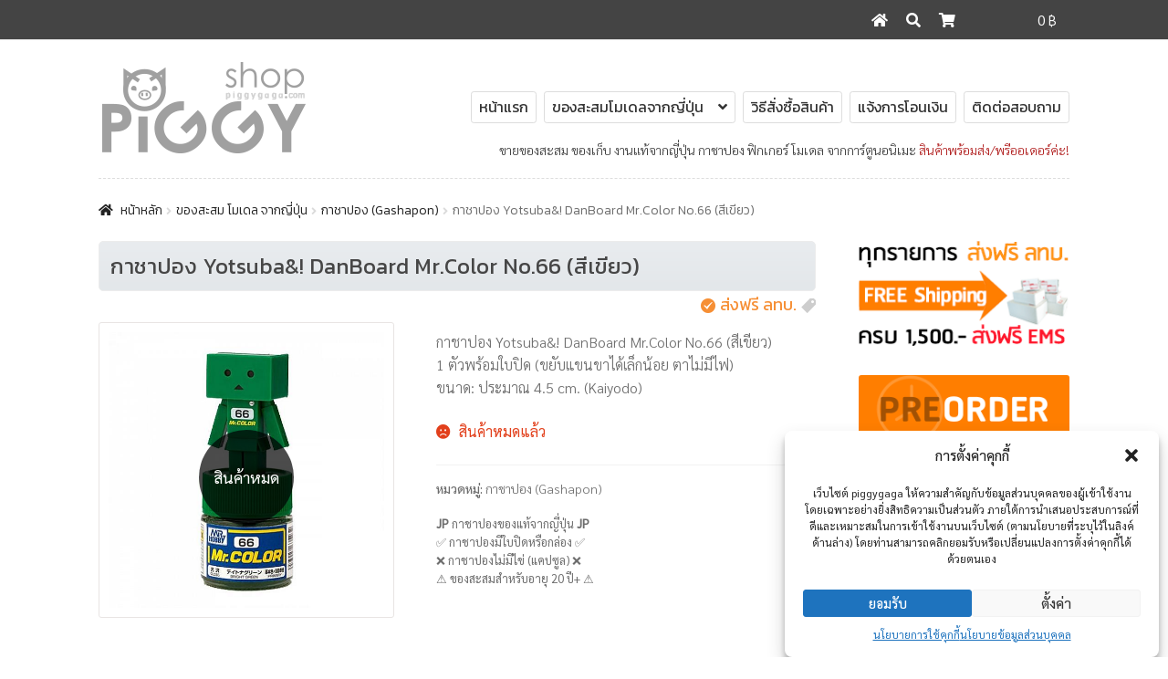

--- FILE ---
content_type: text/html; charset=UTF-8
request_url: https://www.piggygaga.com/shop/%E0%B8%81%E0%B8%B2%E0%B8%8A%E0%B8%B2%E0%B8%9B%E0%B8%AD%E0%B8%87-yotsuba-danboard-mr-color-no-66-%E0%B8%AA%E0%B8%B5%E0%B9%80%E0%B8%82%E0%B8%B5%E0%B8%A2%E0%B8%A7/
body_size: 23641
content:
<!doctype html>
<html lang="th">
<head>
<meta charset="UTF-8">
<meta name="viewport" content="width=device-width, initial-scale=1">
<link rel="profile" href="https://gmpg.org/xfn/11">
<link rel="pingback" href="https://www.piggygaga.com/xmlrpc.php">
<meta name='robots' content='index, follow, max-image-preview:large, max-snippet:-1, max-video-preview:-1' />
<title>กาชาปอง Yotsuba&amp;! DanBoard Mr.Color No.66 (สีเขียว) - PiggyGaGa กาชาปอง โมเดล ของสะสมจากญี่ปุ่น</title>
<meta name="description" content="กาชาปอง Yotsuba&amp;! DanBoard Mr.Color No.66 (สีเขียว) 1 ตัวพร้อมใบปิด (ขยับแขนขาได้เล็กน้อย ตาไม่มีไฟ) ขนาด: ประมาณ 4.5 cm. (Kaiyodo)" />
<link rel="canonical" href="https://www.piggygaga.com/shop/กาชาปอง-yotsuba-danboard-mr-color-no-66-สีเขียว/" />
<meta property="og:locale" content="th_TH" />
<meta property="og:type" content="article" />
<meta property="og:title" content="กาชาปอง Yotsuba&amp;! DanBoard Mr.Color No.66 (สีเขียว) - PiggyGaGa กาชาปอง โมเดล ของสะสมจากญี่ปุ่น" />
<meta property="og:description" content="กาชาปอง Yotsuba&amp;! DanBoard Mr.Color No.66 (สีเขียว) 1 ตัวพร้อมใบปิด (ขยับแขนขาได้เล็กน้อย ตาไม่มีไฟ) ขนาด: ประมาณ 4.5 cm. (Kaiyodo)" />
<meta property="og:url" content="https://www.piggygaga.com/shop/กาชาปอง-yotsuba-danboard-mr-color-no-66-สีเขียว/" />
<meta property="og:site_name" content="PiggyGaGa กาชาปอง โมเดล ของสะสมจากญี่ปุ่น" />
<meta property="article:publisher" content="https://www.facebook.com/piggygaga.toy.figure/" />
<meta property="article:modified_time" content="2016-08-03T21:05:07+00:00" />
<meta property="og:image" content="https://www.piggygaga.com/wp-content/uploads/2015/08/mr.color_.66.jpg" />
<meta property="og:image:width" content="700" />
<meta property="og:image:height" content="700" />
<meta property="og:image:type" content="image/jpeg" />
<meta name="twitter:card" content="summary_large_image" />
<meta name="twitter:site" content="@piggygaga1" />
<script type="application/ld+json" class="yoast-schema-graph">{"@context":"https://schema.org","@graph":[{"@type":"WebPage","@id":"https://www.piggygaga.com/shop/%e0%b8%81%e0%b8%b2%e0%b8%8a%e0%b8%b2%e0%b8%9b%e0%b8%ad%e0%b8%87-yotsuba-danboard-mr-color-no-66-%e0%b8%aa%e0%b8%b5%e0%b9%80%e0%b8%82%e0%b8%b5%e0%b8%a2%e0%b8%a7/","url":"https://www.piggygaga.com/shop/%e0%b8%81%e0%b8%b2%e0%b8%8a%e0%b8%b2%e0%b8%9b%e0%b8%ad%e0%b8%87-yotsuba-danboard-mr-color-no-66-%e0%b8%aa%e0%b8%b5%e0%b9%80%e0%b8%82%e0%b8%b5%e0%b8%a2%e0%b8%a7/","name":"กาชาปอง Yotsuba&! DanBoard Mr.Color No.66 (สีเขียว) - PiggyGaGa กาชาปอง โมเดล ของสะสมจากญี่ปุ่น","isPartOf":{"@id":"https://www.piggygaga.com/#website"},"primaryImageOfPage":{"@id":"https://www.piggygaga.com/shop/%e0%b8%81%e0%b8%b2%e0%b8%8a%e0%b8%b2%e0%b8%9b%e0%b8%ad%e0%b8%87-yotsuba-danboard-mr-color-no-66-%e0%b8%aa%e0%b8%b5%e0%b9%80%e0%b8%82%e0%b8%b5%e0%b8%a2%e0%b8%a7/#primaryimage"},"image":{"@id":"https://www.piggygaga.com/shop/%e0%b8%81%e0%b8%b2%e0%b8%8a%e0%b8%b2%e0%b8%9b%e0%b8%ad%e0%b8%87-yotsuba-danboard-mr-color-no-66-%e0%b8%aa%e0%b8%b5%e0%b9%80%e0%b8%82%e0%b8%b5%e0%b8%a2%e0%b8%a7/#primaryimage"},"thumbnailUrl":"https://www.piggygaga.com/wp-content/uploads/2015/08/mr.color_.66.jpg","datePublished":"2015-08-03T20:53:40+00:00","dateModified":"2016-08-03T21:05:07+00:00","description":"กาชาปอง Yotsuba&! DanBoard Mr.Color No.66 (สีเขียว) 1 ตัวพร้อมใบปิด (ขยับแขนขาได้เล็กน้อย ตาไม่มีไฟ) ขนาด: ประมาณ 4.5 cm. (Kaiyodo)","breadcrumb":{"@id":"https://www.piggygaga.com/shop/%e0%b8%81%e0%b8%b2%e0%b8%8a%e0%b8%b2%e0%b8%9b%e0%b8%ad%e0%b8%87-yotsuba-danboard-mr-color-no-66-%e0%b8%aa%e0%b8%b5%e0%b9%80%e0%b8%82%e0%b8%b5%e0%b8%a2%e0%b8%a7/#breadcrumb"},"inLanguage":"th","potentialAction":[{"@type":"ReadAction","target":["https://www.piggygaga.com/shop/%e0%b8%81%e0%b8%b2%e0%b8%8a%e0%b8%b2%e0%b8%9b%e0%b8%ad%e0%b8%87-yotsuba-danboard-mr-color-no-66-%e0%b8%aa%e0%b8%b5%e0%b9%80%e0%b8%82%e0%b8%b5%e0%b8%a2%e0%b8%a7/"]}]},{"@type":"ImageObject","inLanguage":"th","@id":"https://www.piggygaga.com/shop/%e0%b8%81%e0%b8%b2%e0%b8%8a%e0%b8%b2%e0%b8%9b%e0%b8%ad%e0%b8%87-yotsuba-danboard-mr-color-no-66-%e0%b8%aa%e0%b8%b5%e0%b9%80%e0%b8%82%e0%b8%b5%e0%b8%a2%e0%b8%a7/#primaryimage","url":"https://www.piggygaga.com/wp-content/uploads/2015/08/mr.color_.66.jpg","contentUrl":"https://www.piggygaga.com/wp-content/uploads/2015/08/mr.color_.66.jpg","width":700,"height":700},{"@type":"BreadcrumbList","@id":"https://www.piggygaga.com/shop/%e0%b8%81%e0%b8%b2%e0%b8%8a%e0%b8%b2%e0%b8%9b%e0%b8%ad%e0%b8%87-yotsuba-danboard-mr-color-no-66-%e0%b8%aa%e0%b8%b5%e0%b9%80%e0%b8%82%e0%b8%b5%e0%b8%a2%e0%b8%a7/#breadcrumb","itemListElement":[{"@type":"ListItem","position":1,"name":"Home","item":"https://www.piggygaga.com/"},{"@type":"ListItem","position":2,"name":"ของสะสม โมเดล จากญี่ปุ่น","item":"https://www.piggygaga.com/shop/"},{"@type":"ListItem","position":3,"name":"กาชาปอง Yotsuba&#038;! DanBoard Mr.Color No.66 (สีเขียว)"}]},{"@type":"WebSite","@id":"https://www.piggygaga.com/#website","url":"https://www.piggygaga.com/","name":"PiggyGaGa กาชาปอง โมเดล ของสะสมจากญี่ปุ่น","description":"ขายของเล่น โมเดล ของสะสมงานแท้จากญี่ปุ่น กาชาปอง (Gashapon) ฟิกเกอร์ (Figure) จากการ์ตูนอนิเมะ สินค้าพร้อมส่งทุกรายการค่ะ!","publisher":{"@id":"https://www.piggygaga.com/#organization"},"potentialAction":[{"@type":"SearchAction","target":{"@type":"EntryPoint","urlTemplate":"https://www.piggygaga.com/?s={search_term_string}"},"query-input":"required name=search_term_string"}],"inLanguage":"th"},{"@type":"Organization","@id":"https://www.piggygaga.com/#organization","name":"Piggygaga Gashapon & Figure Model","url":"https://www.piggygaga.com/","logo":{"@type":"ImageObject","inLanguage":"th","@id":"https://www.piggygaga.com/#/schema/logo/image/","url":"https://www.piggygaga.com/wp-content/uploads/2017/01/piggy-logo.png","contentUrl":"https://www.piggygaga.com/wp-content/uploads/2017/01/piggy-logo.png","width":230,"height":100,"caption":"Piggygaga Gashapon & Figure Model"},"image":{"@id":"https://www.piggygaga.com/#/schema/logo/image/"},"sameAs":["https://www.facebook.com/piggygaga.toy.figure/","https://twitter.com/piggygaga1","https://www.instagram.com/piggygagashop"]}]}</script>
<link rel='dns-prefetch' href='//fonts.googleapis.com' />
<!-- <link rel='stylesheet' id='init_enqueue_style-css' href='https://www.piggygaga.com/wp-content/plugins/recently-viewed-and-most-viewed-products/assets/css/ced_init.css?ver=1.0.13' media='all' /> -->
<!-- <link rel='stylesheet' id='rvmv-select2-css-css' href='https://www.piggygaga.com/wp-content/plugins/woocommerce/assets/css/select2.css?ver=18b1de84774a0005189e1b455920cd62' media='all' /> -->
<!-- <link rel='stylesheet' id='wc-blocks-vendors-style-css' href='https://www.piggygaga.com/wp-content/plugins/woocommerce/packages/woocommerce-blocks/build/wc-blocks-vendors-style.css?ver=9.1.5' media='all' /> -->
<!-- <link rel='stylesheet' id='wc-blocks-style-css' href='https://www.piggygaga.com/wp-content/plugins/woocommerce/packages/woocommerce-blocks/build/wc-blocks-style.css?ver=9.1.5' media='all' /> -->
<!-- <link rel='stylesheet' id='storefront-gutenberg-blocks-css' href='https://www.piggygaga.com/wp-content/themes/storefront/assets/css/base/gutenberg-blocks.css?ver=3.9.1' media='all' /> -->
<!-- <link rel='stylesheet' id='walwpf-datepicker-css-css' href='https://www.piggygaga.com/wp-content/plugins/date-time-picker-for-wpforms/assets/css/jquery.datetimepicker.min.css?ver=1.0.0' media='all' /> -->
<!-- <link rel='stylesheet' id='awcdp-frontend-css' href='https://www.piggygaga.com/wp-content/plugins/deposits-partial-payments-for-woocommerce/assets/css/frontend.css?ver=1.1.7' media='all' /> -->
<!-- <link rel='stylesheet' id='dashicons-css' href='https://www.piggygaga.com/wp-includes/css/dashicons.min.css?ver=18b1de84774a0005189e1b455920cd62' media='all' /> -->
<!-- <link rel='stylesheet' id='post-views-counter-frontend-css' href='https://www.piggygaga.com/wp-content/plugins/post-views-counter/css/frontend.min.css?ver=1.3.12' media='all' /> -->
<link rel="stylesheet" type="text/css" href="//www.piggygaga.com/wp-content/cache/wpfc-minified/zbh858p/9q5zo.css" media="all"/>
<style id='woocommerce-inline-inline-css'>
.woocommerce form .form-row .required { visibility: visible; }
</style>
<!-- <link rel='stylesheet' id='wcqi-css-css' href='https://www.piggygaga.com/wp-content/plugins/woocommerce-quantity-increment/assets/css/wc-quantity-increment.css?ver=18b1de84774a0005189e1b455920cd62' media='all' /> -->
<!-- <link rel='stylesheet' id='cmplz-general-css' href='https://www.piggygaga.com/wp-content/plugins/complianz-gdpr/assets/css/cookieblocker.min.css?ver=1714931901' media='all' /> -->
<!-- <link rel='stylesheet' id='storefront-style-css' href='https://www.piggygaga.com/wp-content/themes/storefront/style.css?ver=3.9.1' media='all' /> -->
<link rel="stylesheet" type="text/css" href="//www.piggygaga.com/wp-content/cache/wpfc-minified/8vi40d2t/ffmve.css" media="all"/>
<style id='storefront-style-inline-css'>
.main-navigation ul li a,
.site-title a,
ul.menu li a,
.site-branding h1 a,
button.menu-toggle,
button.menu-toggle:hover,
.handheld-navigation .dropdown-toggle {
color: #333333;
}
button.menu-toggle,
button.menu-toggle:hover {
border-color: #333333;
}
.main-navigation ul li a:hover,
.main-navigation ul li:hover > a,
.site-title a:hover,
.site-header ul.menu li.current-menu-item > a {
color: #747474;
}
table:not( .has-background ) th {
background-color: #f8f8f8;
}
table:not( .has-background ) tbody td {
background-color: #fdfdfd;
}
table:not( .has-background ) tbody tr:nth-child(2n) td,
fieldset,
fieldset legend {
background-color: #fbfbfb;
}
.site-header,
.secondary-navigation ul ul,
.main-navigation ul.menu > li.menu-item-has-children:after,
.secondary-navigation ul.menu ul,
.storefront-handheld-footer-bar,
.storefront-handheld-footer-bar ul li > a,
.storefront-handheld-footer-bar ul li.search .site-search,
button.menu-toggle,
button.menu-toggle:hover {
background-color: #ffffff;
}
p.site-description,
.site-header,
.storefront-handheld-footer-bar {
color: #404040;
}
button.menu-toggle:after,
button.menu-toggle:before,
button.menu-toggle span:before {
background-color: #333333;
}
h1, h2, h3, h4, h5, h6, .wc-block-grid__product-title {
color: #333333;
}
.widget h1 {
border-bottom-color: #333333;
}
body,
.secondary-navigation a {
color: #6d6d6d;
}
.widget-area .widget a,
.hentry .entry-header .posted-on a,
.hentry .entry-header .post-author a,
.hentry .entry-header .post-comments a,
.hentry .entry-header .byline a {
color: #727272;
}
a {
color: #7f54b3;
}
a:focus,
button:focus,
.button.alt:focus,
input:focus,
textarea:focus,
input[type="button"]:focus,
input[type="reset"]:focus,
input[type="submit"]:focus,
input[type="email"]:focus,
input[type="tel"]:focus,
input[type="url"]:focus,
input[type="password"]:focus,
input[type="search"]:focus {
outline-color: #7f54b3;
}
button, input[type="button"], input[type="reset"], input[type="submit"], .button, .widget a.button {
background-color: #eeeeee;
border-color: #eeeeee;
color: #333333;
}
button:hover, input[type="button"]:hover, input[type="reset"]:hover, input[type="submit"]:hover, .button:hover, .widget a.button:hover {
background-color: #d5d5d5;
border-color: #d5d5d5;
color: #333333;
}
button.alt, input[type="button"].alt, input[type="reset"].alt, input[type="submit"].alt, .button.alt, .widget-area .widget a.button.alt {
background-color: #333333;
border-color: #333333;
color: #ffffff;
}
button.alt:hover, input[type="button"].alt:hover, input[type="reset"].alt:hover, input[type="submit"].alt:hover, .button.alt:hover, .widget-area .widget a.button.alt:hover {
background-color: #1a1a1a;
border-color: #1a1a1a;
color: #ffffff;
}
.pagination .page-numbers li .page-numbers.current {
background-color: #e6e6e6;
color: #636363;
}
#comments .comment-list .comment-content .comment-text {
background-color: #f8f8f8;
}
.site-footer {
background-color: #f0f0f0;
color: #6d6d6d;
}
.site-footer a:not(.button):not(.components-button) {
color: #333333;
}
.site-footer .storefront-handheld-footer-bar a:not(.button):not(.components-button) {
color: #333333;
}
.site-footer h1, .site-footer h2, .site-footer h3, .site-footer h4, .site-footer h5, .site-footer h6, .site-footer .widget .widget-title, .site-footer .widget .widgettitle {
color: #333333;
}
.page-template-template-homepage.has-post-thumbnail .type-page.has-post-thumbnail .entry-title {
color: #000000;
}
.page-template-template-homepage.has-post-thumbnail .type-page.has-post-thumbnail .entry-content {
color: #000000;
}
@media screen and ( min-width: 768px ) {
.secondary-navigation ul.menu a:hover {
color: #595959;
}
.secondary-navigation ul.menu a {
color: #404040;
}
.main-navigation ul.menu ul.sub-menu,
.main-navigation ul.nav-menu ul.children {
background-color: #f0f0f0;
}
.site-header {
border-bottom-color: #f0f0f0;
}
}
</style>
<!-- <link rel='stylesheet' id='storefront-icons-css' href='https://www.piggygaga.com/wp-content/themes/storefront/assets/css/base/icons.css?ver=3.9.1' media='all' /> -->
<link rel="stylesheet" type="text/css" href="//www.piggygaga.com/wp-content/cache/wpfc-minified/bvqhkur/ffmve.css" media="all"/>
<link rel='stylesheet' id='storefront-fonts-css' href='https://fonts.googleapis.com/css?family=Source+Sans+Pro%3A400%2C300%2C300italic%2C400italic%2C600%2C700%2C900&#038;subset=latin%2Clatin-ext&#038;ver=3.9.1' media='all' />
<!-- <link rel='stylesheet' id='pwb-styles-frontend-css' href='https://www.piggygaga.com/wp-content/plugins/perfect-woocommerce-brands/build/frontend/css/style.css?ver=3.3.8' media='all' /> -->
<!-- <link rel='stylesheet' id='date-time-widget-styles-css' href='https://www.piggygaga.com/wp-content/plugins/date-and-time-widget/css/widget.css?ver=18b1de84774a0005189e1b455920cd62' media='all' /> -->
<!-- <link rel='stylesheet' id='slb_core-css' href='https://www.piggygaga.com/wp-content/plugins/simple-lightbox/client/css/app.css?ver=2.9.3' media='all' /> -->
<!-- <link rel='stylesheet' id='jquery-lazyloadxt-spinner-css-css' href='//www.piggygaga.com/wp-content/plugins/a3-lazy-load/assets/css/jquery.lazyloadxt.spinner.css?ver=18b1de84774a0005189e1b455920cd62' media='all' /> -->
<!-- <link rel='stylesheet' id='storefront-woocommerce-style-css' href='https://www.piggygaga.com/wp-content/themes/storefront/assets/css/woocommerce/woocommerce.css?ver=3.9.1' media='all' /> -->
<link rel="stylesheet" type="text/css" href="//www.piggygaga.com/wp-content/cache/wpfc-minified/qus3czfn/ffmve.css" media="all"/>
<style id='storefront-woocommerce-style-inline-css'>
@font-face {
font-family: star;
src: url(https://www.piggygaga.com/wp-content/plugins/woocommerce/assets/fonts/star.eot);
src:
url(https://www.piggygaga.com/wp-content/plugins/woocommerce/assets/fonts/star.eot?#iefix) format("embedded-opentype"),
url(https://www.piggygaga.com/wp-content/plugins/woocommerce/assets/fonts/star.woff) format("woff"),
url(https://www.piggygaga.com/wp-content/plugins/woocommerce/assets/fonts/star.ttf) format("truetype"),
url(https://www.piggygaga.com/wp-content/plugins/woocommerce/assets/fonts/star.svg#star) format("svg");
font-weight: 400;
font-style: normal;
}
@font-face {
font-family: WooCommerce;
src: url(https://www.piggygaga.com/wp-content/plugins/woocommerce/assets/fonts/WooCommerce.eot);
src:
url(https://www.piggygaga.com/wp-content/plugins/woocommerce/assets/fonts/WooCommerce.eot?#iefix) format("embedded-opentype"),
url(https://www.piggygaga.com/wp-content/plugins/woocommerce/assets/fonts/WooCommerce.woff) format("woff"),
url(https://www.piggygaga.com/wp-content/plugins/woocommerce/assets/fonts/WooCommerce.ttf) format("truetype"),
url(https://www.piggygaga.com/wp-content/plugins/woocommerce/assets/fonts/WooCommerce.svg#WooCommerce) format("svg");
font-weight: 400;
font-style: normal;
}
a.cart-contents,
.site-header-cart .widget_shopping_cart a {
color: #333333;
}
a.cart-contents:hover,
.site-header-cart .widget_shopping_cart a:hover,
.site-header-cart:hover > li > a {
color: #747474;
}
table.cart td.product-remove,
table.cart td.actions {
border-top-color: #ffffff;
}
.storefront-handheld-footer-bar ul li.cart .count {
background-color: #333333;
color: #ffffff;
border-color: #ffffff;
}
.woocommerce-tabs ul.tabs li.active a,
ul.products li.product .price,
.onsale,
.wc-block-grid__product-onsale,
.widget_search form:before,
.widget_product_search form:before {
color: #6d6d6d;
}
.woocommerce-breadcrumb a,
a.woocommerce-review-link,
.product_meta a {
color: #727272;
}
.wc-block-grid__product-onsale,
.onsale {
border-color: #6d6d6d;
}
.star-rating span:before,
.quantity .plus, .quantity .minus,
p.stars a:hover:after,
p.stars a:after,
.star-rating span:before,
#payment .payment_methods li input[type=radio]:first-child:checked+label:before {
color: #7f54b3;
}
.widget_price_filter .ui-slider .ui-slider-range,
.widget_price_filter .ui-slider .ui-slider-handle {
background-color: #7f54b3;
}
.order_details {
background-color: #f8f8f8;
}
.order_details > li {
border-bottom: 1px dotted #e3e3e3;
}
.order_details:before,
.order_details:after {
background: -webkit-linear-gradient(transparent 0,transparent 0),-webkit-linear-gradient(135deg,#f8f8f8 33.33%,transparent 33.33%),-webkit-linear-gradient(45deg,#f8f8f8 33.33%,transparent 33.33%)
}
#order_review {
background-color: #ffffff;
}
#payment .payment_methods > li .payment_box,
#payment .place-order {
background-color: #fafafa;
}
#payment .payment_methods > li:not(.woocommerce-notice) {
background-color: #f5f5f5;
}
#payment .payment_methods > li:not(.woocommerce-notice):hover {
background-color: #f0f0f0;
}
.woocommerce-pagination .page-numbers li .page-numbers.current {
background-color: #e6e6e6;
color: #636363;
}
.wc-block-grid__product-onsale,
.onsale,
.woocommerce-pagination .page-numbers li .page-numbers:not(.current) {
color: #6d6d6d;
}
p.stars a:before,
p.stars a:hover~a:before,
p.stars.selected a.active~a:before {
color: #6d6d6d;
}
p.stars.selected a.active:before,
p.stars:hover a:before,
p.stars.selected a:not(.active):before,
p.stars.selected a.active:before {
color: #7f54b3;
}
.single-product div.product .woocommerce-product-gallery .woocommerce-product-gallery__trigger {
background-color: #eeeeee;
color: #333333;
}
.single-product div.product .woocommerce-product-gallery .woocommerce-product-gallery__trigger:hover {
background-color: #d5d5d5;
border-color: #d5d5d5;
color: #333333;
}
.button.added_to_cart:focus,
.button.wc-forward:focus {
outline-color: #7f54b3;
}
.added_to_cart,
.site-header-cart .widget_shopping_cart a.button,
.wc-block-grid__products .wc-block-grid__product .wp-block-button__link {
background-color: #eeeeee;
border-color: #eeeeee;
color: #333333;
}
.added_to_cart:hover,
.site-header-cart .widget_shopping_cart a.button:hover,
.wc-block-grid__products .wc-block-grid__product .wp-block-button__link:hover {
background-color: #d5d5d5;
border-color: #d5d5d5;
color: #333333;
}
.added_to_cart.alt, .added_to_cart, .widget a.button.checkout {
background-color: #333333;
border-color: #333333;
color: #ffffff;
}
.added_to_cart.alt:hover, .added_to_cart:hover, .widget a.button.checkout:hover {
background-color: #1a1a1a;
border-color: #1a1a1a;
color: #ffffff;
}
.button.loading {
color: #eeeeee;
}
.button.loading:hover {
background-color: #eeeeee;
}
.button.loading:after {
color: #333333;
}
@media screen and ( min-width: 768px ) {
.site-header-cart .widget_shopping_cart,
.site-header .product_list_widget li .quantity {
color: #404040;
}
.site-header-cart .widget_shopping_cart .buttons,
.site-header-cart .widget_shopping_cart .total {
background-color: #f5f5f5;
}
.site-header-cart .widget_shopping_cart {
background-color: #f0f0f0;
}
}
.storefront-product-pagination a {
color: #6d6d6d;
background-color: #ffffff;
}
.storefront-sticky-add-to-cart {
color: #6d6d6d;
background-color: #ffffff;
}
.storefront-sticky-add-to-cart a:not(.button) {
color: #333333;
}
</style>
<!-- <link rel='stylesheet' id='storefront-child-style-css' href='https://www.piggygaga.com/wp-content/themes/storefront-child/style.css?ver=1.0.0' media='all' /> -->
<link rel="stylesheet" type="text/css" href="//www.piggygaga.com/wp-content/cache/wpfc-minified/diy9os6x/ffmve.css" media="all"/>
<!--n2css--><script src='//www.piggygaga.com/wp-content/cache/wpfc-minified/kxdo5rfv/ffmve.js' type="text/javascript"></script>
<!-- <script src='https://www.piggygaga.com/wp-includes/js/jquery/jquery.min.js?ver=3.6.1' id='jquery-core-js'></script> -->
<!-- <script src='https://www.piggygaga.com/wp-includes/js/jquery/jquery-migrate.min.js?ver=3.3.2' id='jquery-migrate-js'></script> -->
<!-- <script src='https://www.piggygaga.com/wp-content/plugins/woocommerce-quantity-increment/assets/js/wc-quantity-increment.min.js?ver=18b1de84774a0005189e1b455920cd62' id='wcqi-js-js'></script> -->
<!-- <script src='https://www.piggygaga.com/wp-content/plugins/date-and-time-widget/js/widget.js?ver=18b1de84774a0005189e1b455920cd62' id='date-time-script-js'></script> -->
<link rel="https://api.w.org/" href="https://www.piggygaga.com/wp-json/" /><link rel="alternate" type="application/json" href="https://www.piggygaga.com/wp-json/wp/v2/product/4170" /><link rel="EditURI" type="application/rsd+xml" title="RSD" href="https://www.piggygaga.com/xmlrpc.php?rsd" />
<link rel="alternate" type="application/json+oembed" href="https://www.piggygaga.com/wp-json/oembed/1.0/embed?url=https%3A%2F%2Fwww.piggygaga.com%2Fshop%2F%25e0%25b8%2581%25e0%25b8%25b2%25e0%25b8%258a%25e0%25b8%25b2%25e0%25b8%259b%25e0%25b8%25ad%25e0%25b8%2587-yotsuba-danboard-mr-color-no-66-%25e0%25b8%25aa%25e0%25b8%25b5%25e0%25b9%2580%25e0%25b8%2582%25e0%25b8%25b5%25e0%25b8%25a2%25e0%25b8%25a7%2F" />
<link rel="alternate" type="text/xml+oembed" href="https://www.piggygaga.com/wp-json/oembed/1.0/embed?url=https%3A%2F%2Fwww.piggygaga.com%2Fshop%2F%25e0%25b8%2581%25e0%25b8%25b2%25e0%25b8%258a%25e0%25b8%25b2%25e0%25b8%259b%25e0%25b8%25ad%25e0%25b8%2587-yotsuba-danboard-mr-color-no-66-%25e0%25b8%25aa%25e0%25b8%25b5%25e0%25b9%2580%25e0%25b8%2582%25e0%25b8%25b5%25e0%25b8%25a2%25e0%25b8%25a7%2F&#038;format=xml" />
<!-- This website runs the Product Feed PRO for WooCommerce by AdTribes.io plugin - version woocommercesea_option_installed_version -->
<style>.cmplz-hidden {
display: none !important;
}</style>		<script>
( function() {
window.onpageshow = function( event ) {
// Defined window.wpforms means that a form exists on a page.
// If so and back/forward button has been clicked,
// force reload a page to prevent the submit button state stuck.
if ( typeof window.wpforms !== 'undefined' && event.persisted ) {
window.location.reload();
}
};
}() );
</script>
<noscript><style>.woocommerce-product-gallery{ opacity: 1 !important; }</style></noscript>
<link rel="icon" href="https://www.piggygaga.com/wp-content/uploads/2014/12/cropped-fav-icon-piggygaga-2-150x150.png" sizes="32x32" />
<link rel="icon" href="https://www.piggygaga.com/wp-content/uploads/2014/12/cropped-fav-icon-piggygaga-2.png" sizes="192x192" />
<link rel="apple-touch-icon" href="https://www.piggygaga.com/wp-content/uploads/2014/12/cropped-fav-icon-piggygaga-2.png" />
<meta name="msapplication-TileImage" content="https://www.piggygaga.com/wp-content/uploads/2014/12/cropped-fav-icon-piggygaga-2.png" />
<style id="wp-custom-css">
.wpforms-container input, .wpforms-container textarea, .wpforms-container select, .woocommerce-form-login {
max-width: 400px !important;
}
.wpforms-field-container label {
color:#999;
font-weight:normal !important;
}
.howto div {
width:100%;
}
@media only screen and (min-width: 768px) {
.howto div {
width:48%;
display:inline-block;
}
}
#tabs .inside li {
clear: both;
}
.checkout #order_review #payment ul li img {
max-height: 90px !important;
}
.prelong, .readyship {
font-family: 'Kanit', Tahoma !important;
margin-bottom: 16px;
font-size: 16px;
}
.prelong:before {
font-family: 'WebSymbolsRegular';
content: "P";
margin-right: 5px;
font-size: 16px;
}
/*
.prelong:after {
font-family: 'WebSymbolsRegular';
content: "W";
margin-left: 5px;
font-size: 16px;
}
*/
.readyship {
color: #05ab47;
}
.readyship:before {
font-family: 'WebSymbolsRegular';
content: "X";
margin-right: 5px;
font-size: 16px;
}
#slb_viewer_wrap .slb_theme_slb_default .slb_data_title {
margin-top: 10px;
font-family: 'RSU' !important;
}
.site-branding img {
filter: grayscale(100%);
}
</style>
</head>
<body data-rsssl=1 data-cmplz=1 class="product-template-default single single-product postid-4170 wp-custom-logo wp-embed-responsive theme-storefront woocommerce woocommerce-page woocommerce-no-js storefront-align-wide right-sidebar woocommerce-active storefront-secondary-navigation">
<div id="top"><div class="col-full"><div id="top-cart" class="top-cart">		<div class="site-header-cart">
<div class="carta user">
<a href="https://www.piggygaga.com/"><i class="fa fa-home"></i></a>
</div>
<div class="carta search">
<a href=""><i class="fa fa-search"></i></a>
</div>
<div class="carta cart">
<a class="fragcart" href="https://www.piggygaga.com/cart/">
<i class="fa fa-shopping-cart"></i>
</a>
</div>
<div class="cart-total">
<a class="fragtotal" href="https://www.piggygaga.com/cart/">
0&nbsp;&#3647;					</a>
</div>
</div>		
<div class="site-search">
<div class="widget woocommerce widget_product_search"><form role="search" method="get" class="woocommerce-product-search" action="https://www.piggygaga.com/">
<label class="screen-reader-text" for="woocommerce-product-search-field-0">ค้นหา:</label>
<input type="search" id="woocommerce-product-search-field-0" class="search-field" placeholder="ค้นหาสินค้า&hellip;" value="" name="s" />
<button type="submit" value="ค้นหา">ค้นหา</button>
<input type="hidden" name="post_type" value="product" /><input type="hidden" name="orderby" value="date" />
</form>
</div>			</div>
</div></div></div>
<div id="page" class="hfeed site">
<header id="masthead" class="site-header" role="banner" style="">
<div class="col-full">		<a class="skip-link screen-reader-text" href="#site-navigation">Skip to navigation</a>
<a class="skip-link screen-reader-text" href="#content">Skip to content</a>
<div class="site-branding">
<a href="https://www.piggygaga.com/" class="custom-logo-link" rel="home"><img width="230" height="100" src="https://www.piggygaga.com/wp-content/uploads/2017/01/piggy-logo.png" class="custom-logo" alt="PiggyGaGa กาชาปอง โมเดล ของสะสมจากญี่ปุ่น" decoding="async" /></a>		</div>
<div class="guhandheld"><span style="color:#b22222">พร้อมส่ง/พรีออเดอร์</span></div>		<nav id="site-navigation" class="main-navigation" role="navigation" aria-label="Primary Navigation">
<button class="menu-toggle" aria-controls="site-navigation" aria-expanded="false"><span>Menu</span></button>
<div class="primary-navigation"><ul id="menu-topmenu" class="menu"><li id="menu-item-311" class="menu-item menu-item-type-custom menu-item-object-custom menu-item-home menu-item-311"><a href="https://www.piggygaga.com/">หน้าแรก</a></li>
<li id="menu-item-6062" class="menu-item menu-item-type-post_type menu-item-object-page menu-item-has-children current_page_parent menu-item-6062"><a href="https://www.piggygaga.com/shop/">ของสะสมโมเดลจากญี่ปุ่น</a>
<ul class="sub-menu">
<li id="menu-item-19353" class="menu-item menu-item-type-custom menu-item-object-custom menu-item-19353"><a href="https://www.piggygaga.com/product-category/pre-order/">พรีออเดอร์ (Pre-Order)</a></li>
<li id="menu-item-19354" class="menu-item menu-item-type-custom menu-item-object-custom menu-item-19354"><a href="https://www.piggygaga.com/product-category/%e0%b8%81%e0%b8%b2%e0%b8%8a%e0%b8%b2%e0%b8%9b%e0%b8%ad%e0%b8%87-gashapon/">กาชาปอง (Gashapon)</a></li>
<li id="menu-item-19355" class="menu-item menu-item-type-custom menu-item-object-custom menu-item-19355"><a href="https://www.piggygaga.com/product-category/%e0%b8%82%e0%b8%ad%e0%b8%87%e0%b9%80%e0%b8%a5%e0%b9%88%e0%b8%99-%e0%b8%82%e0%b8%ad%e0%b8%87%e0%b8%aa%e0%b8%b0%e0%b8%aa%e0%b8%a1/">ฟิกเกอร์และอื่นๆ Figure</a></li>
<li id="menu-item-19356" class="menu-item menu-item-type-custom menu-item-object-custom menu-item-19356"><a href="https://www.piggygaga.com/product-category/special-items/">สินค้ารายการพิเศษ</a></li>
<li id="menu-item-19357" class="menu-item menu-item-type-custom menu-item-object-custom menu-item-19357"><a href="https://www.piggygaga.com/product-category/opened-unused/">สินค้าสภาพของสะสม</a></li>
<li id="menu-item-31992" class="menu-item menu-item-type-custom menu-item-object-custom menu-item-31992"><a href="https://www.piggygaga.com/how-to-buy/#return-policy">นโยบายคืนสินค้า</a></li>
</ul>
</li>
<li id="menu-item-119" class="menu-item menu-item-type-post_type menu-item-object-page menu-item-119"><a href="https://www.piggygaga.com/how-to-buy/">วิธีสั่งซื้อสินค้า</a></li>
<li id="menu-item-137" class="menu-item menu-item-type-post_type menu-item-object-page menu-item-137"><a href="https://www.piggygaga.com/payment-confirmation/">แจ้งการโอนเงิน</a></li>
<li id="menu-item-5801" class="menu-item menu-item-type-post_type menu-item-object-page menu-item-5801"><a href="https://www.piggygaga.com/contactus/">ติดต่อสอบถาม</a></li>
</ul></div><div class="handheld-navigation"><ul id="menu-topmenu-1" class="menu"><li class="menu-item menu-item-type-custom menu-item-object-custom menu-item-home menu-item-311"><a href="https://www.piggygaga.com/">หน้าแรก</a></li>
<li class="menu-item menu-item-type-post_type menu-item-object-page menu-item-has-children current_page_parent menu-item-6062"><a href="https://www.piggygaga.com/shop/">ของสะสมโมเดลจากญี่ปุ่น</a>
<ul class="sub-menu">
<li class="menu-item menu-item-type-custom menu-item-object-custom menu-item-19353"><a href="https://www.piggygaga.com/product-category/pre-order/">พรีออเดอร์ (Pre-Order)</a></li>
<li class="menu-item menu-item-type-custom menu-item-object-custom menu-item-19354"><a href="https://www.piggygaga.com/product-category/%e0%b8%81%e0%b8%b2%e0%b8%8a%e0%b8%b2%e0%b8%9b%e0%b8%ad%e0%b8%87-gashapon/">กาชาปอง (Gashapon)</a></li>
<li class="menu-item menu-item-type-custom menu-item-object-custom menu-item-19355"><a href="https://www.piggygaga.com/product-category/%e0%b8%82%e0%b8%ad%e0%b8%87%e0%b9%80%e0%b8%a5%e0%b9%88%e0%b8%99-%e0%b8%82%e0%b8%ad%e0%b8%87%e0%b8%aa%e0%b8%b0%e0%b8%aa%e0%b8%a1/">ฟิกเกอร์และอื่นๆ Figure</a></li>
<li class="menu-item menu-item-type-custom menu-item-object-custom menu-item-19356"><a href="https://www.piggygaga.com/product-category/special-items/">สินค้ารายการพิเศษ</a></li>
<li class="menu-item menu-item-type-custom menu-item-object-custom menu-item-19357"><a href="https://www.piggygaga.com/product-category/opened-unused/">สินค้าสภาพของสะสม</a></li>
<li class="menu-item menu-item-type-custom menu-item-object-custom menu-item-31992"><a href="https://www.piggygaga.com/how-to-buy/#return-policy">นโยบายคืนสินค้า</a></li>
</ul>
</li>
<li class="menu-item menu-item-type-post_type menu-item-object-page menu-item-119"><a href="https://www.piggygaga.com/how-to-buy/">วิธีสั่งซื้อสินค้า</a></li>
<li class="menu-item menu-item-type-post_type menu-item-object-page menu-item-137"><a href="https://www.piggygaga.com/payment-confirmation/">แจ้งการโอนเงิน</a></li>
<li class="menu-item menu-item-type-post_type menu-item-object-page menu-item-5801"><a href="https://www.piggygaga.com/contactus/">ติดต่อสอบถาม</a></li>
</ul></div>		</nav><!-- #site-navigation -->
<div class="secondary-navigation">ขายของสะสม ของเก็บ งานแท้จากญี่ปุ่น กาชาปอง ฟิกเกอร์ โมเดล จากการ์ตูนอนิเมะ <span style="color:#b22222">สินค้าพร้อมส่ง/พรีออเดอร์ค่ะ!</span></div></div><div class="col-full"><div class="guhead"></div></div>
</header><!-- #masthead -->
<div class="storefront-breadcrumb"><div class="col-full"><nav class="woocommerce-breadcrumb" aria-label="breadcrumbs"><a href="https://www.piggygaga.com">หน้าหลัก</a><span class="breadcrumb-separator"> / </span><a href="https://www.piggygaga.com/shop/">ของสะสม โมเดล จากญี่ปุ่น</a><span class="breadcrumb-separator"> / </span><a href="https://www.piggygaga.com/product-category/%e0%b8%81%e0%b8%b2%e0%b8%8a%e0%b8%b2%e0%b8%9b%e0%b8%ad%e0%b8%87-gashapon/">กาชาปอง (Gashapon)</a><span class="breadcrumb-separator"> / </span>กาชาปอง Yotsuba&#038;! DanBoard Mr.Color No.66 (สีเขียว)</nav></div></div>
<div id="content" class="site-content" tabindex="-1">
<div class="col-full">
<div class="woocommerce"></div>
<div id="primary" class="content-area">
<main id="main" class="site-main" role="main">
<div class="woocommerce-notices-wrapper"></div><div id="product-4170" class="product type-product post-4170 status-publish first outofstock product_cat--gashapon has-post-thumbnail shipping-taxable purchasable product-type-simple">
<h1 class="product_title entry-title">กาชาปอง Yotsuba&#038;! DanBoard Mr.Color No.66 (สีเขียว)</h1><div class="woocommerce-product-gallery woocommerce-product-gallery--with-images woocommerce-product-gallery--columns-4 images" data-columns="4" style="opacity: 0; transition: opacity .25s ease-in-out;">
<figure class="woocommerce-product-gallery__wrapper">
<div data-thumb="https://www.piggygaga.com/wp-content/uploads/2015/08/mr.color_.66-150x150.jpg" data-thumb-alt="" class="woocommerce-product-gallery__image"><a href="https://www.piggygaga.com/wp-content/uploads/2015/08/mr.color_.66.jpg" data-slb-active="1" data-slb-asset="2062855973" data-slb-internal="0" data-slb-group="4170"><img width="600" height="600" src="https://www.piggygaga.com/wp-content/uploads/2015/08/mr.color_.66-660x660.jpg" class="wp-post-image" alt="" decoding="async" loading="lazy" title="mr.color.66" data-caption="" data-src="https://www.piggygaga.com/wp-content/uploads/2015/08/mr.color_.66.jpg" data-large_image="https://www.piggygaga.com/wp-content/uploads/2015/08/mr.color_.66.jpg" data-large_image_width="700" data-large_image_height="700" srcset="https://www.piggygaga.com/wp-content/uploads/2015/08/mr.color_.66-660x660.jpg 660w, https://www.piggygaga.com/wp-content/uploads/2015/08/mr.color_.66-150x150.jpg 150w, https://www.piggygaga.com/wp-content/uploads/2015/08/mr.color_.66.jpg 700w" sizes="(max-width: 600px) 100vw, 600px" /></a></div><div class="outstock">สินค้าหมด</div>	</figure>
</div>
<div class="summary entry-summary">
<div class="gubadge"></div><div class="freeship sreg">ส่งฟรี ลทบ.</div><p class="price"></p>
<div class="woocommerce-product-details__short-description">
<p>กาชาปอง Yotsuba&#038;! DanBoard Mr.Color No.66 (สีเขียว)<br />
1 ตัวพร้อมใบปิด (ขยับแขนขาได้เล็กน้อย ตาไม่มีไฟ)<br />
ขนาด: ประมาณ 4.5 cm. (Kaiyodo)</p>
</div>
<p class="stock out-of-stock">สินค้าหมดแล้ว</p>
<div class="product_meta">
<span class="posted_in">หมวดหมู่: <a href="https://www.piggygaga.com/product-category/%e0%b8%81%e0%b8%b2%e0%b8%8a%e0%b8%b2%e0%b8%9b%e0%b8%ad%e0%b8%87-gashapon/" rel="tag">กาชาปอง (Gashapon)</a></span>
</div>
<div class="gushortcode"><b>JP</b> กาชาปองของแท้จากญี่ปุ่น <b>JP</b><br>
✅ กาชาปองมีใบปิดหรือกล่อง ✅ <br>
❌ กาชาปองไม่มีไข่ (แคปซูล) ❌<br>
⚠️ ของสะสมสำหรับอายุ 20 ปี+ ⚠️ 
</div>	</div>
<div class="singleclear"></div>
<h1 class="product_title entry-title singlesub-title">Product Description</h1>
<div class="panel entry-content">
<h3>กาชาปอง Yotsuba&#038;! DanBoard Mr.Color No.66 (สีเขียว)</h3>						<p>กาชาปอง Yotsuba&#038;! DanBoard Mr.Color No.66 (สีเขียว)<br />
1 ตัวพร้อมใบปิด (ขยับแขนขาได้เล็กน้อย ตาไม่มีไฟ)<br />
ขนาด: ประมาณ 4.5 cm. (Kaiyodo)</p>
<p><a href="https://www.piggygaga.com/wp-content/uploads/2015/08/mr.color_.66.jpg" data-slb-active="1" data-slb-asset="1849143157" data-slb-internal="0" data-slb-group="4170"><img decoding="async" src="//www.piggygaga.com/wp-content/plugins/a3-lazy-load/assets/images/lazy_placeholder.gif" data-lazy-type="image" data-src="https://www.piggygaga.com/wp-content/uploads/2015/08/mr.color_.66.jpg" alt="mr.color.66" width="700" height="700" class="lazy lazy-hidden aligncenter size-full wp-image-4172" srcset="" data-srcset="https://www.piggygaga.com/wp-content/uploads/2015/08/mr.color_.66.jpg 700w, https://www.piggygaga.com/wp-content/uploads/2015/08/mr.color_.66-150x150.jpg 150w, https://www.piggygaga.com/wp-content/uploads/2015/08/mr.color_.66-660x660.jpg 660w" sizes="(max-width: 700px) 100vw, 700px" /><noscript><img decoding="async" src="https://www.piggygaga.com/wp-content/uploads/2015/08/mr.color_.66.jpg" alt="mr.color.66" width="700" height="700" class="aligncenter size-full wp-image-4172" srcset="https://www.piggygaga.com/wp-content/uploads/2015/08/mr.color_.66.jpg 700w, https://www.piggygaga.com/wp-content/uploads/2015/08/mr.color_.66-150x150.jpg 150w, https://www.piggygaga.com/wp-content/uploads/2015/08/mr.color_.66-660x660.jpg 660w" sizes="(max-width: 700px) 100vw, 700px" /></noscript></a></p>
</div>
<section class="related products">
<h2>สินค้าที่เกี่ยวข้อง</h2>
<ul class="products columns-4">
<li class="product type-product post-657 status-publish first instock product_cat--gashapon product_tag-brown product_tag-cony product_tag-leonard product_tag-line-friends product_tag-line-plugy product_tag-mascot product_tag-moon product_tag-part-7 product_tag-plugy product_tag-sally product_tag-strap product_tag--line has-post-thumbnail shipping-taxable purchasable product-type-simple">
<a href="https://www.piggygaga.com/shop/line-friends-plugy-part-7-%e0%b8%88%e0%b8%b8%e0%b8%81%e0%b9%80%e0%b8%aa%e0%b8%b5%e0%b8%a2%e0%b8%9a%e0%b8%a1%e0%b8%b7%e0%b8%ad%e0%b8%96%e0%b8%b7%e0%b8%ad-samart-phone-%e0%b9%80%e0%b8%81%e0%b9%8b/" class="woocommerce-LoopProduct-link woocommerce-loop-product__link"><div class="gubadge"></div><img width="150" height="150" src="//www.piggygaga.com/wp-content/plugins/a3-lazy-load/assets/images/lazy_placeholder.gif" data-lazy-type="image" data-src="https://www.piggygaga.com/wp-content/uploads/2015/01/Line-Friends-Plugy-Part-7-01-150x150.jpg" class="lazy lazy-hidden attachment-woocommerce_thumbnail size-woocommerce_thumbnail" alt="" decoding="async" loading="lazy" srcset="" data-srcset="https://www.piggygaga.com/wp-content/uploads/2015/01/Line-Friends-Plugy-Part-7-01-150x150.jpg 150w, https://www.piggygaga.com/wp-content/uploads/2015/01/Line-Friends-Plugy-Part-7-01-660x660.jpg 660w, https://www.piggygaga.com/wp-content/uploads/2015/01/Line-Friends-Plugy-Part-7-01.jpg 900w" sizes="(max-width: 150px) 100vw, 150px" /><noscript><img width="150" height="150" src="https://www.piggygaga.com/wp-content/uploads/2015/01/Line-Friends-Plugy-Part-7-01-150x150.jpg" class="attachment-woocommerce_thumbnail size-woocommerce_thumbnail" alt="" decoding="async" loading="lazy" srcset="https://www.piggygaga.com/wp-content/uploads/2015/01/Line-Friends-Plugy-Part-7-01-150x150.jpg 150w, https://www.piggygaga.com/wp-content/uploads/2015/01/Line-Friends-Plugy-Part-7-01-660x660.jpg 660w, https://www.piggygaga.com/wp-content/uploads/2015/01/Line-Friends-Plugy-Part-7-01.jpg 900w" sizes="(max-width: 150px) 100vw, 150px" /></noscript><h2 class="woocommerce-loop-product__title">กาชาปอง Line Friends Plugy Part 7 จุกกันฝุ่นโทรศัพท์</h2>
<span class="price"><span class="woocommerce-Price-amount amount"><bdi>690&nbsp;<span class="woocommerce-Price-currencySymbol">&#3647;</span></bdi></span></span>
<!-- <div class="woocommerce-product-rating"> -->
<!-- </div> -->
</a></li>
<li class="product type-product post-10449 status-publish instock product_cat--gashapon product_tag-10-count has-post-thumbnail shipping-taxable purchasable product-type-simple">
<a href="https://www.piggygaga.com/shop/gashapon-chikotto-10-ten-count-shirotani/" class="woocommerce-LoopProduct-link woocommerce-loop-product__link"><div class="gubadge"></div><img width="150" height="150" src="//www.piggygaga.com/wp-content/plugins/a3-lazy-load/assets/images/lazy_placeholder.gif" data-lazy-type="image" data-src="https://www.piggygaga.com/wp-content/uploads/2018/07/gashapon-chikotto-10-ten-count-shirotani-0-1-150x150.jpg" class="lazy lazy-hidden attachment-woocommerce_thumbnail size-woocommerce_thumbnail" alt="กาชาปอง Ten Count Shirotani ชิโรทานิ เกาะแก้ว" decoding="async" loading="lazy" srcset="" data-srcset="https://www.piggygaga.com/wp-content/uploads/2018/07/gashapon-chikotto-10-ten-count-shirotani-0-1-150x150.jpg 150w, https://www.piggygaga.com/wp-content/uploads/2018/07/gashapon-chikotto-10-ten-count-shirotani-0-1-660x660.jpg 660w, https://www.piggygaga.com/wp-content/uploads/2018/07/gashapon-chikotto-10-ten-count-shirotani-0-1.jpg 700w" sizes="(max-width: 150px) 100vw, 150px" /><noscript><img width="150" height="150" src="https://www.piggygaga.com/wp-content/uploads/2018/07/gashapon-chikotto-10-ten-count-shirotani-0-1-150x150.jpg" class="attachment-woocommerce_thumbnail size-woocommerce_thumbnail" alt="กาชาปอง Ten Count Shirotani ชิโรทานิ เกาะแก้ว" decoding="async" loading="lazy" srcset="https://www.piggygaga.com/wp-content/uploads/2018/07/gashapon-chikotto-10-ten-count-shirotani-0-1-150x150.jpg 150w, https://www.piggygaga.com/wp-content/uploads/2018/07/gashapon-chikotto-10-ten-count-shirotani-0-1-660x660.jpg 660w, https://www.piggygaga.com/wp-content/uploads/2018/07/gashapon-chikotto-10-ten-count-shirotani-0-1.jpg 700w" sizes="(max-width: 150px) 100vw, 150px" /></noscript><h2 class="woocommerce-loop-product__title">กาชาปอง Ten Count Shirotani ชิโรทานิ เกาะแก้ว</h2>
<span class="price"><span class="woocommerce-Price-amount amount"><bdi>350&nbsp;<span class="woocommerce-Price-currencySymbol">&#3647;</span></bdi></span></span>
<!-- <div class="woocommerce-product-rating"> -->
<!-- </div> -->
</a></li>
<li class="product type-product post-756 status-publish instock product_cat--gashapon product_tag-epoch product_tag-gachapon product_tag-piggygaga product_tag-toy product_tag-315 product_tag-325 product_tag-245 product_tag-244 product_tag-329 product_tag-406 product_tag-233 has-post-thumbnail shipping-taxable purchasable product-type-simple">
<a href="https://www.piggygaga.com/shop/%e0%b8%8a%e0%b8%b8%e0%b8%94%e0%b8%a3%e0%b8%96%e0%b9%80%e0%b8%82%e0%b9%87%e0%b8%99%e0%b8%88%e0%b8%b4%e0%b9%8b%e0%b8%a7-%e0%b8%81%e0%b8%b2%e0%b8%8a%e0%b8%b2%e0%b8%9b%e0%b8%ad%e0%b8%87/" class="woocommerce-LoopProduct-link woocommerce-loop-product__link"><div class="gubadge"></div><img width="150" height="150" src="//www.piggygaga.com/wp-content/plugins/a3-lazy-load/assets/images/lazy_placeholder.gif" data-lazy-type="image" data-src="https://www.piggygaga.com/wp-content/uploads/2015/03/basket-0-150x150.jpg" class="lazy lazy-hidden attachment-woocommerce_thumbnail size-woocommerce_thumbnail" alt="" decoding="async" loading="lazy" srcset="" data-srcset="https://www.piggygaga.com/wp-content/uploads/2015/03/basket-0-150x150.jpg 150w, https://www.piggygaga.com/wp-content/uploads/2015/03/basket-0-660x660.jpg 660w, https://www.piggygaga.com/wp-content/uploads/2015/03/basket-0.jpg 900w" sizes="(max-width: 150px) 100vw, 150px" /><noscript><img width="150" height="150" src="https://www.piggygaga.com/wp-content/uploads/2015/03/basket-0-150x150.jpg" class="attachment-woocommerce_thumbnail size-woocommerce_thumbnail" alt="" decoding="async" loading="lazy" srcset="https://www.piggygaga.com/wp-content/uploads/2015/03/basket-0-150x150.jpg 150w, https://www.piggygaga.com/wp-content/uploads/2015/03/basket-0-660x660.jpg 660w, https://www.piggygaga.com/wp-content/uploads/2015/03/basket-0.jpg 900w" sizes="(max-width: 150px) 100vw, 150px" /></noscript><h2 class="woocommerce-loop-product__title">กาชาปอง ชุดรถเข็นจิ๋วแบบประกอบ สีหวานสุดน่ารัก (Epoch)</h2>
<span class="price"><span class="woocommerce-Price-amount amount"><bdi>790&nbsp;<span class="woocommerce-Price-currencySymbol">&#3647;</span></bdi></span></span>
<!-- <div class="woocommerce-product-rating"> -->
<!-- </div> -->
</a></li>
</ul>
</section>
</div>
<div class="woocommerce">	
<div class="ced" data-rows="">
<h2>สินค้ายอดนิยม						</h2>
<ul class="products columns-4">
<li class="product type-product post-10467 status-publish first instock product_cat--gashapon product_tag-honda product_tag-super-cub has-post-thumbnail shipping-taxable purchasable product-type-simple">
<a href="https://www.piggygaga.com/shop/gashapon-honda-super-cub-pastel-colors-collection/" class="woocommerce-LoopProduct-link woocommerce-loop-product__link"><div class="gubadge"></div><img width="150" height="150" src="//www.piggygaga.com/wp-content/plugins/a3-lazy-load/assets/images/lazy_placeholder.gif" data-lazy-type="image" data-src="https://www.piggygaga.com/wp-content/uploads/2018/07/gashapon-honda-super-cub-pastel-colors-collection-0-150x150.jpg" class="lazy lazy-hidden attachment-woocommerce_thumbnail size-woocommerce_thumbnail" alt="กาชาปอง Honda Super Cub Pastel มอเตอร์ไซค์สเกล 1/32" decoding="async" loading="lazy" srcset="" data-srcset="https://www.piggygaga.com/wp-content/uploads/2018/07/gashapon-honda-super-cub-pastel-colors-collection-0-150x150.jpg 150w, https://www.piggygaga.com/wp-content/uploads/2018/07/gashapon-honda-super-cub-pastel-colors-collection-0-660x660.jpg 660w, https://www.piggygaga.com/wp-content/uploads/2018/07/gashapon-honda-super-cub-pastel-colors-collection-0.jpg 700w" sizes="(max-width: 150px) 100vw, 150px" /><noscript><img width="150" height="150" src="https://www.piggygaga.com/wp-content/uploads/2018/07/gashapon-honda-super-cub-pastel-colors-collection-0-150x150.jpg" class="attachment-woocommerce_thumbnail size-woocommerce_thumbnail" alt="กาชาปอง Honda Super Cub Pastel มอเตอร์ไซค์สเกล 1/32" decoding="async" loading="lazy" srcset="https://www.piggygaga.com/wp-content/uploads/2018/07/gashapon-honda-super-cub-pastel-colors-collection-0-150x150.jpg 150w, https://www.piggygaga.com/wp-content/uploads/2018/07/gashapon-honda-super-cub-pastel-colors-collection-0-660x660.jpg 660w, https://www.piggygaga.com/wp-content/uploads/2018/07/gashapon-honda-super-cub-pastel-colors-collection-0.jpg 700w" sizes="(max-width: 150px) 100vw, 150px" /></noscript><h2 class="woocommerce-loop-product__title">กาชาปอง Honda Super Cub Pastel มอเตอร์ไซค์สเกล 1/32</h2>
<span class="price"><span class="woocommerce-Price-amount amount"><bdi>1,750&nbsp;<span class="woocommerce-Price-currencySymbol">&#3647;</span></bdi></span></span>
<!-- <div class="woocommerce-product-rating"> -->
<!-- </div> -->
</a></li>
<li class="product type-product post-10875 status-publish instock product_cat-162 product_tag-shodo product_tag-shodo-x product_tag-662 has-post-thumbnail shipping-taxable purchasable product-type-simple">
<a href="https://www.piggygaga.com/shop/model-shodo-x-kamen-rider-1-mini-action-figure/" class="woocommerce-LoopProduct-link woocommerce-loop-product__link"><div class="gubadge"></div><img width="150" height="150" src="//www.piggygaga.com/wp-content/plugins/a3-lazy-load/assets/images/lazy_placeholder.gif" data-lazy-type="image" data-src="https://www.piggygaga.com/wp-content/uploads/2018/10/model-shodo-x-kamen-rider-1-mini-action-figure-0-150x150.jpg" class="lazy lazy-hidden attachment-woocommerce_thumbnail size-woocommerce_thumbnail" alt="โมเดล SHODO-X Kamen Rider 1 มินิแอ็คชั่นฟิกเกอร์" decoding="async" loading="lazy" srcset="" data-srcset="https://www.piggygaga.com/wp-content/uploads/2018/10/model-shodo-x-kamen-rider-1-mini-action-figure-0-150x150.jpg 150w, https://www.piggygaga.com/wp-content/uploads/2018/10/model-shodo-x-kamen-rider-1-mini-action-figure-0-660x660.jpg 660w, https://www.piggygaga.com/wp-content/uploads/2018/10/model-shodo-x-kamen-rider-1-mini-action-figure-0.jpg 700w" sizes="(max-width: 150px) 100vw, 150px" /><noscript><img width="150" height="150" src="https://www.piggygaga.com/wp-content/uploads/2018/10/model-shodo-x-kamen-rider-1-mini-action-figure-0-150x150.jpg" class="attachment-woocommerce_thumbnail size-woocommerce_thumbnail" alt="โมเดล SHODO-X Kamen Rider 1 มินิแอ็คชั่นฟิกเกอร์" decoding="async" loading="lazy" srcset="https://www.piggygaga.com/wp-content/uploads/2018/10/model-shodo-x-kamen-rider-1-mini-action-figure-0-150x150.jpg 150w, https://www.piggygaga.com/wp-content/uploads/2018/10/model-shodo-x-kamen-rider-1-mini-action-figure-0-660x660.jpg 660w, https://www.piggygaga.com/wp-content/uploads/2018/10/model-shodo-x-kamen-rider-1-mini-action-figure-0.jpg 700w" sizes="(max-width: 150px) 100vw, 150px" /></noscript><h2 class="woocommerce-loop-product__title">โมเดล SHODO-X Kamen Rider 1 มินิแอ็คชั่นฟิกเกอร์</h2>
<span class="price"><span class="woocommerce-Price-amount amount"><bdi>3,980&nbsp;<span class="woocommerce-Price-currencySymbol">&#3647;</span></bdi></span></span>
<!-- <div class="woocommerce-product-rating"> -->
<!-- </div> -->
</a></li>
<li class="product type-product post-8394 status-publish instock product_cat--gashapon product_tag-avengers product_tag-marvel product_tag-putitto product_tag-318 has-post-thumbnail featured shipping-taxable purchasable product-type-simple">
<a href="https://www.piggygaga.com/shop/%e0%b8%81%e0%b8%b2%e0%b8%8a%e0%b8%b2%e0%b8%9b%e0%b8%ad%e0%b8%87-marvel-the-avengers-heroes-putitto/" class="woocommerce-LoopProduct-link woocommerce-loop-product__link"><div class="gubadge"></div><img width="150" height="150" src="//www.piggygaga.com/wp-content/plugins/a3-lazy-load/assets/images/lazy_placeholder.gif" data-lazy-type="image" data-src="https://www.piggygaga.com/wp-content/uploads/2017/10/gashapon-marvel-the-avengers-putitto-0-150x150.jpg" class="lazy lazy-hidden attachment-woocommerce_thumbnail size-woocommerce_thumbnail" alt="กาชาปอง Marvel&#039;s The Avengers PUTITTO มาร์เวล ดิ อเวนเจอร์ส เกาะแก้ว" decoding="async" loading="lazy" srcset="" data-srcset="https://www.piggygaga.com/wp-content/uploads/2017/10/gashapon-marvel-the-avengers-putitto-0-150x150.jpg 150w, https://www.piggygaga.com/wp-content/uploads/2017/10/gashapon-marvel-the-avengers-putitto-0-660x660.jpg 660w, https://www.piggygaga.com/wp-content/uploads/2017/10/gashapon-marvel-the-avengers-putitto-0.jpg 700w" sizes="(max-width: 150px) 100vw, 150px" /><noscript><img width="150" height="150" src="https://www.piggygaga.com/wp-content/uploads/2017/10/gashapon-marvel-the-avengers-putitto-0-150x150.jpg" class="attachment-woocommerce_thumbnail size-woocommerce_thumbnail" alt="กาชาปอง Marvel&#039;s The Avengers PUTITTO มาร์เวล ดิ อเวนเจอร์ส เกาะแก้ว" decoding="async" loading="lazy" srcset="https://www.piggygaga.com/wp-content/uploads/2017/10/gashapon-marvel-the-avengers-putitto-0-150x150.jpg 150w, https://www.piggygaga.com/wp-content/uploads/2017/10/gashapon-marvel-the-avengers-putitto-0-660x660.jpg 660w, https://www.piggygaga.com/wp-content/uploads/2017/10/gashapon-marvel-the-avengers-putitto-0.jpg 700w" sizes="(max-width: 150px) 100vw, 150px" /></noscript><h2 class="woocommerce-loop-product__title">กาชาปอง Marvel&#8217;s The Avengers PUTITTO ฮีโร่มาร์เวลเกาะแก้ว</h2>
<span class="price"><span class="woocommerce-Price-amount amount"><bdi>1,880&nbsp;<span class="woocommerce-Price-currencySymbol">&#3647;</span></bdi></span></span>
<!-- <div class="woocommerce-product-rating"> -->
<!-- </div> -->
</a></li>
<li class="product type-product post-14807 status-publish last instock product_cat--gashapon product_tag-jujutsu-kaisen product_tag-sorcery-fight product_tag-1027 has-post-thumbnail sale shipping-taxable purchasable product-type-simple">
<a href="https://www.piggygaga.com/shop/gashapon-jujutsu-kaisen-figure-collection-capsule-bandai/" class="woocommerce-LoopProduct-link woocommerce-loop-product__link"><div class="gubadge"><span class="gudeposit gubadsale"><span class="gudeptext sale">Sale!</span></span></div><img width="150" height="150" src="//www.piggygaga.com/wp-content/plugins/a3-lazy-load/assets/images/lazy_placeholder.gif" data-lazy-type="image" data-src="https://www.piggygaga.com/wp-content/uploads/2020/12/gashapon-jujutsu-kaisen-figure-collection-capsule-bandai-0-150x150.jpg" class="lazy lazy-hidden attachment-woocommerce_thumbnail size-woocommerce_thumbnail" alt="กาชาปอง Jujutsu Kaisen Figure Collection มหาเวทย์ผนึกมาร" decoding="async" loading="lazy" srcset="" data-srcset="https://www.piggygaga.com/wp-content/uploads/2020/12/gashapon-jujutsu-kaisen-figure-collection-capsule-bandai-0-150x150.jpg 150w, https://www.piggygaga.com/wp-content/uploads/2020/12/gashapon-jujutsu-kaisen-figure-collection-capsule-bandai-0.jpg 660w" sizes="(max-width: 150px) 100vw, 150px" /><noscript><img width="150" height="150" src="https://www.piggygaga.com/wp-content/uploads/2020/12/gashapon-jujutsu-kaisen-figure-collection-capsule-bandai-0-150x150.jpg" class="attachment-woocommerce_thumbnail size-woocommerce_thumbnail" alt="กาชาปอง Jujutsu Kaisen Figure Collection มหาเวทย์ผนึกมาร" decoding="async" loading="lazy" srcset="https://www.piggygaga.com/wp-content/uploads/2020/12/gashapon-jujutsu-kaisen-figure-collection-capsule-bandai-0-150x150.jpg 150w, https://www.piggygaga.com/wp-content/uploads/2020/12/gashapon-jujutsu-kaisen-figure-collection-capsule-bandai-0.jpg 660w" sizes="(max-width: 150px) 100vw, 150px" /></noscript><h2 class="woocommerce-loop-product__title">กาชาปอง Jujutsu Kaisen Figure Collection มหาเวทย์ผนึกมาร</h2>
<span class="price"><del aria-hidden="true"><span class="woocommerce-Price-amount amount"><bdi>1,000&nbsp;<span class="woocommerce-Price-currencySymbol">&#3647;</span></bdi></span></del> <ins><span class="woocommerce-Price-amount amount"><bdi>890&nbsp;<span class="woocommerce-Price-currencySymbol">&#3647;</span></bdi></span></ins></span>
<!-- <div class="woocommerce-product-rating"> -->
<!-- </div> -->
</a></li>
<li class="product type-product post-11268 status-publish first instock product_cat-special-items has-post-thumbnail shipping-taxable purchasable product-type-simple">
<a href="https://www.piggygaga.com/shop/gashapon-ikkyu-san-figure-collection-epoch/" class="woocommerce-LoopProduct-link woocommerce-loop-product__link"><div class="gubadge"></div><img width="150" height="150" src="//www.piggygaga.com/wp-content/plugins/a3-lazy-load/assets/images/lazy_placeholder.gif" data-lazy-type="image" data-src="https://www.piggygaga.com/wp-content/uploads/2018/12/gashapon-ikkyu-san-figure-collection-epoch-0-150x150.jpg" class="lazy lazy-hidden attachment-woocommerce_thumbnail size-woocommerce_thumbnail" alt="กาชาปอง Ikkyū-san Figure Collection อิคคิวซัง เณรน้อยเจ้าปัญญา" decoding="async" loading="lazy" srcset="" data-srcset="https://www.piggygaga.com/wp-content/uploads/2018/12/gashapon-ikkyu-san-figure-collection-epoch-0-150x150.jpg 150w, https://www.piggygaga.com/wp-content/uploads/2018/12/gashapon-ikkyu-san-figure-collection-epoch-0-660x660.jpg 660w, https://www.piggygaga.com/wp-content/uploads/2018/12/gashapon-ikkyu-san-figure-collection-epoch-0.jpg 700w" sizes="(max-width: 150px) 100vw, 150px" /><noscript><img width="150" height="150" src="https://www.piggygaga.com/wp-content/uploads/2018/12/gashapon-ikkyu-san-figure-collection-epoch-0-150x150.jpg" class="attachment-woocommerce_thumbnail size-woocommerce_thumbnail" alt="กาชาปอง Ikkyū-san Figure Collection อิคคิวซัง เณรน้อยเจ้าปัญญา" decoding="async" loading="lazy" srcset="https://www.piggygaga.com/wp-content/uploads/2018/12/gashapon-ikkyu-san-figure-collection-epoch-0-150x150.jpg 150w, https://www.piggygaga.com/wp-content/uploads/2018/12/gashapon-ikkyu-san-figure-collection-epoch-0-660x660.jpg 660w, https://www.piggygaga.com/wp-content/uploads/2018/12/gashapon-ikkyu-san-figure-collection-epoch-0.jpg 700w" sizes="(max-width: 150px) 100vw, 150px" /></noscript><h2 class="woocommerce-loop-product__title">กาชาปอง Ikkyu-san Figure Collection เณรน้อยเจ้าปัญญา</h2>
<span class="price"><span class="woocommerce-Price-amount amount"><bdi>7,550&nbsp;<span class="woocommerce-Price-currencySymbol">&#3647;</span></bdi></span></span>
<!-- <div class="woocommerce-product-rating"> -->
<div class="star-rating" title="สภาพสินค้า 9 out of 10">
<span style="width:90%">
<strong itemprop="ratingValue" class="rating">9</strong> out of 10			</span></div>
<div class="clear"></div>
<div class="star-rating" title="สภาพกล่อง 8 out of 10">
<span class="box" style="width:80%">
<strong itemprop="ratingValue" class="rating">8</strong> out of 10			</span></div>
<div class="clear"></div>
<!-- </div> -->
</a></li>
<li class="product type-product post-9371 status-publish instock product_cat--gashapon product_tag-dragon-ball product_tag-dragon-ball-z product_tag-dragonball product_tag-dragonball-z product_tag-702 has-post-thumbnail shipping-taxable purchasable product-type-simple">
<a href="https://www.piggygaga.com/shop/gashapon-dragon-ball-super-gacha-ball/" class="woocommerce-LoopProduct-link woocommerce-loop-product__link"><div class="gubadge"></div><img width="150" height="150" src="//www.piggygaga.com/wp-content/plugins/a3-lazy-load/assets/images/lazy_placeholder.gif" data-lazy-type="image" data-src="https://www.piggygaga.com/wp-content/uploads/2018/02/gashapon-dragon-ball-super-gacha-ball-0-150x150.jpg" class="lazy lazy-hidden attachment-woocommerce_thumbnail size-woocommerce_thumbnail" alt="กาชาปอง Dragon Ball Super ดราก้อนบอลนั่งลูกบอลมังกร" decoding="async" loading="lazy" srcset="" data-srcset="https://www.piggygaga.com/wp-content/uploads/2018/02/gashapon-dragon-ball-super-gacha-ball-0-150x150.jpg 150w, https://www.piggygaga.com/wp-content/uploads/2018/02/gashapon-dragon-ball-super-gacha-ball-0-660x660.jpg 660w, https://www.piggygaga.com/wp-content/uploads/2018/02/gashapon-dragon-ball-super-gacha-ball-0.jpg 700w" sizes="(max-width: 150px) 100vw, 150px" /><noscript><img width="150" height="150" src="https://www.piggygaga.com/wp-content/uploads/2018/02/gashapon-dragon-ball-super-gacha-ball-0-150x150.jpg" class="attachment-woocommerce_thumbnail size-woocommerce_thumbnail" alt="กาชาปอง Dragon Ball Super ดราก้อนบอลนั่งลูกบอลมังกร" decoding="async" loading="lazy" srcset="https://www.piggygaga.com/wp-content/uploads/2018/02/gashapon-dragon-ball-super-gacha-ball-0-150x150.jpg 150w, https://www.piggygaga.com/wp-content/uploads/2018/02/gashapon-dragon-ball-super-gacha-ball-0-660x660.jpg 660w, https://www.piggygaga.com/wp-content/uploads/2018/02/gashapon-dragon-ball-super-gacha-ball-0.jpg 700w" sizes="(max-width: 150px) 100vw, 150px" /></noscript><h2 class="woocommerce-loop-product__title">กาชาปอง Dragon Ball Super ดราก้อนบอลนั่งไข่ลูกบอลมังกร</h2>
<span class="price"><span class="woocommerce-Price-amount amount"><bdi>880&nbsp;<span class="woocommerce-Price-currencySymbol">&#3647;</span></bdi></span></span>
<!-- <div class="woocommerce-product-rating"> -->
<!-- </div> -->
</a></li>
<li class="product type-product post-10030 status-publish instock product_cat-162 product_tag-my-hero-academia has-post-thumbnail shipping-taxable purchasable product-type-simple">
<a href="https://www.piggygaga.com/shop/model-hero-academia-dxf-figure-sp-midoriyabakugo/" class="woocommerce-LoopProduct-link woocommerce-loop-product__link"><div class="gubadge"></div><img width="150" height="150" src="//www.piggygaga.com/wp-content/plugins/a3-lazy-load/assets/images/lazy_placeholder.gif" data-lazy-type="image" data-src="https://www.piggygaga.com/wp-content/uploads/2018/05/model-hero-academia-dxf-figure-sp-midoriyabakugo-0-150x150.jpg" class="lazy lazy-hidden attachment-woocommerce_thumbnail size-woocommerce_thumbnail" alt="โมเดล My Hero Academia DXF Figure SP Midoriya+Bakugo" decoding="async" loading="lazy" srcset="" data-srcset="https://www.piggygaga.com/wp-content/uploads/2018/05/model-hero-academia-dxf-figure-sp-midoriyabakugo-0-150x150.jpg 150w, https://www.piggygaga.com/wp-content/uploads/2018/05/model-hero-academia-dxf-figure-sp-midoriyabakugo-0-660x660.jpg 660w, https://www.piggygaga.com/wp-content/uploads/2018/05/model-hero-academia-dxf-figure-sp-midoriyabakugo-0.jpg 700w" sizes="(max-width: 150px) 100vw, 150px" /><noscript><img width="150" height="150" src="https://www.piggygaga.com/wp-content/uploads/2018/05/model-hero-academia-dxf-figure-sp-midoriyabakugo-0-150x150.jpg" class="attachment-woocommerce_thumbnail size-woocommerce_thumbnail" alt="โมเดล My Hero Academia DXF Figure SP Midoriya+Bakugo" decoding="async" loading="lazy" srcset="https://www.piggygaga.com/wp-content/uploads/2018/05/model-hero-academia-dxf-figure-sp-midoriyabakugo-0-150x150.jpg 150w, https://www.piggygaga.com/wp-content/uploads/2018/05/model-hero-academia-dxf-figure-sp-midoriyabakugo-0-660x660.jpg 660w, https://www.piggygaga.com/wp-content/uploads/2018/05/model-hero-academia-dxf-figure-sp-midoriyabakugo-0.jpg 700w" sizes="(max-width: 150px) 100vw, 150px" /></noscript><h2 class="woocommerce-loop-product__title">โมเดล My Hero Academia DXF Figure SP Midoriya + Bakugo</h2>
<span class="price"><span class="woocommerce-Price-amount amount"><bdi>3,500&nbsp;<span class="woocommerce-Price-currencySymbol">&#3647;</span></bdi></span></span>
<!-- <div class="woocommerce-product-rating"> -->
<!-- </div> -->
</a></li>
<li class="product type-product post-9640 status-publish last instock product_cat--gashapon product_tag-capchara has-post-thumbnail shipping-taxable purchasable product-type-simple">
<a href="https://www.piggygaga.com/shop/gashapon-disney-princess-capchara-heroine-doll/" class="woocommerce-LoopProduct-link woocommerce-loop-product__link"><div class="gubadge"></div><img width="150" height="150" src="//www.piggygaga.com/wp-content/plugins/a3-lazy-load/assets/images/lazy_placeholder.gif" data-lazy-type="image" data-src="https://www.piggygaga.com/wp-content/uploads/2018/04/gashapon-disney-princess-capchara-heroine-doll-0-150x150.jpg" class="lazy lazy-hidden attachment-woocommerce_thumbnail size-woocommerce_thumbnail" alt="กาชาปอง Disney Princess เหล่าเจ้าหญิงดิสนีย์ชุดไข่" decoding="async" loading="lazy" srcset="" data-srcset="https://www.piggygaga.com/wp-content/uploads/2018/04/gashapon-disney-princess-capchara-heroine-doll-0-150x150.jpg 150w, https://www.piggygaga.com/wp-content/uploads/2018/04/gashapon-disney-princess-capchara-heroine-doll-0-660x660.jpg 660w, https://www.piggygaga.com/wp-content/uploads/2018/04/gashapon-disney-princess-capchara-heroine-doll-0.jpg 700w" sizes="(max-width: 150px) 100vw, 150px" /><noscript><img width="150" height="150" src="https://www.piggygaga.com/wp-content/uploads/2018/04/gashapon-disney-princess-capchara-heroine-doll-0-150x150.jpg" class="attachment-woocommerce_thumbnail size-woocommerce_thumbnail" alt="กาชาปอง Disney Princess เหล่าเจ้าหญิงดิสนีย์ชุดไข่" decoding="async" loading="lazy" srcset="https://www.piggygaga.com/wp-content/uploads/2018/04/gashapon-disney-princess-capchara-heroine-doll-0-150x150.jpg 150w, https://www.piggygaga.com/wp-content/uploads/2018/04/gashapon-disney-princess-capchara-heroine-doll-0-660x660.jpg 660w, https://www.piggygaga.com/wp-content/uploads/2018/04/gashapon-disney-princess-capchara-heroine-doll-0.jpg 700w" sizes="(max-width: 150px) 100vw, 150px" /></noscript><h2 class="woocommerce-loop-product__title">กาชาปอง Disney Princess เหล่าเจ้าหญิงดิสนีย์ชุดไข่</h2>
<span class="price"><span class="woocommerce-Price-amount amount"><bdi>1,200&nbsp;<span class="woocommerce-Price-currencySymbol">&#3647;</span></bdi></span></span>
<!-- <div class="woocommerce-product-rating"> -->
<!-- </div> -->
</a></li>
</ul>
</div>
</div>
<div class="woocommerce">	
<div class="ced" data-rows="">
<h2>สินค้าที่ดูล่าสุด</h2>
<ul class="products columns-4">
<li class="product type-product post-28863 status-publish first instock product_cat-pre-order product_tag-bonobono product_tag-gachapon product_tag-gashapon product_tag-315 product_tag-1986 product_tag-1540 product_tag-1985 product_tag-1987 product_tag-2238 has-post-thumbnail sold-individually shipping-taxable purchasable product-type-simple">
<a href="https://www.piggygaga.com/shop/gashapon-bonobono-plush-pouch-collection/" class="woocommerce-LoopProduct-link woocommerce-loop-product__link"><div class="gubadge"><span class="gudeposit"><span class="gudeptext pre">Pre Order</span></span></div><img width="150" height="150" src="//www.piggygaga.com/wp-content/plugins/a3-lazy-load/assets/images/lazy_placeholder.gif" data-lazy-type="image" data-src="https://www.piggygaga.com/wp-content/uploads/2025/04/gashapon-bonobono-plush-pouch-collection-0-150x150.jpg" class="lazy lazy-hidden attachment-woocommerce_thumbnail size-woocommerce_thumbnail" alt="กาชาปอง Bonobono Plush Pouch Collection" decoding="async" loading="lazy" srcset="" data-srcset="https://www.piggygaga.com/wp-content/uploads/2025/04/gashapon-bonobono-plush-pouch-collection-0-150x150.jpg 150w, https://www.piggygaga.com/wp-content/uploads/2025/04/gashapon-bonobono-plush-pouch-collection-0.jpg 600w" sizes="(max-width: 150px) 100vw, 150px" /><noscript><img width="150" height="150" src="https://www.piggygaga.com/wp-content/uploads/2025/04/gashapon-bonobono-plush-pouch-collection-0-150x150.jpg" class="attachment-woocommerce_thumbnail size-woocommerce_thumbnail" alt="กาชาปอง Bonobono Plush Pouch Collection" decoding="async" loading="lazy" srcset="https://www.piggygaga.com/wp-content/uploads/2025/04/gashapon-bonobono-plush-pouch-collection-0-150x150.jpg 150w, https://www.piggygaga.com/wp-content/uploads/2025/04/gashapon-bonobono-plush-pouch-collection-0.jpg 600w" sizes="(max-width: 150px) 100vw, 150px" /></noscript><h2 class="woocommerce-loop-product__title">กาชาปอง Bonobono Plush Pouch Collection</h2>
<span class="price"><span class="woocommerce-Price-amount amount"><bdi>800&nbsp;<span class="woocommerce-Price-currencySymbol">&#3647;</span></bdi></span></span>
<!-- <div class="woocommerce-product-rating"> -->
<!-- </div> -->
</a></li>
<li class="product type-product post-32289 status-publish instock product_cat-pre-order product_tag-deadpool product_tag-gachapon product_tag-gashapon product_tag-315 product_tag-1986 product_tag-1540 product_tag-1985 product_tag-1987 product_tag-296 product_tag-2304 product_tag-2324 product_tag-233 has-post-thumbnail sale sold-individually shipping-taxable purchasable product-type-simple">
<a href="https://www.piggygaga.com/shop/gachapon-sr-plus-deadpools-daily-life-figure/" class="woocommerce-LoopProduct-link woocommerce-loop-product__link"><div class="gubadge"><span class="gudeposit"><span class="gudeptext pre">Pre Order</span></span><span class="gudeposit gubadsale"><span class="gudeptext sale">Sale!</span></span></div><img width="150" height="150" src="//www.piggygaga.com/wp-content/plugins/a3-lazy-load/assets/images/lazy_placeholder.gif" data-lazy-type="image" data-src="https://www.piggygaga.com/wp-content/uploads/2025/10/gachapon-sr-plus-deadpools-daily-life-figure-150x150.jpg" class="lazy lazy-hidden attachment-woocommerce_thumbnail size-woocommerce_thumbnail" alt="กาชาปอง SR＋ Deadpool&#039;s Daily Life Figure" decoding="async" loading="lazy" srcset="" data-srcset="https://www.piggygaga.com/wp-content/uploads/2025/10/gachapon-sr-plus-deadpools-daily-life-figure-150x150.jpg 150w, https://www.piggygaga.com/wp-content/uploads/2025/10/gachapon-sr-plus-deadpools-daily-life-figure.jpg 600w" sizes="(max-width: 150px) 100vw, 150px" /><noscript><img width="150" height="150" src="https://www.piggygaga.com/wp-content/uploads/2025/10/gachapon-sr-plus-deadpools-daily-life-figure-150x150.jpg" class="attachment-woocommerce_thumbnail size-woocommerce_thumbnail" alt="กาชาปอง SR＋ Deadpool&#039;s Daily Life Figure" decoding="async" loading="lazy" srcset="https://www.piggygaga.com/wp-content/uploads/2025/10/gachapon-sr-plus-deadpools-daily-life-figure-150x150.jpg 150w, https://www.piggygaga.com/wp-content/uploads/2025/10/gachapon-sr-plus-deadpools-daily-life-figure.jpg 600w" sizes="(max-width: 150px) 100vw, 150px" /></noscript><h2 class="woocommerce-loop-product__title">กาชาปอง SR＋ Deadpool&#8217;s Daily Life Figure</h2>
<span class="price"><del aria-hidden="true"><span class="woocommerce-Price-amount amount"><bdi>1,000&nbsp;<span class="woocommerce-Price-currencySymbol">&#3647;</span></bdi></span></del> <ins><span class="woocommerce-Price-amount amount"><bdi>890&nbsp;<span class="woocommerce-Price-currencySymbol">&#3647;</span></bdi></span></ins></span>
<!-- <div class="woocommerce-product-rating"> -->
<!-- </div> -->
</a></li>
<li class="product type-product post-24420 status-publish instock product_cat-pre-order product_tag-blue-lock product_tag-rubber-strap product_tag-1215 product_tag-1214 product_tag-1802 has-post-thumbnail sold-individually shipping-taxable purchasable product-type-simple">
<a href="https://www.piggygaga.com/shop/gashapon-blue-lock-korocolle-rubber-strap-v1/" class="woocommerce-LoopProduct-link woocommerce-loop-product__link"><div class="gubadge"><span class="gudeposit"><span class="gudeptext pre">Pre Order</span></span></div><img width="150" height="150" src="//www.piggygaga.com/wp-content/plugins/a3-lazy-load/assets/images/lazy_placeholder.gif" data-lazy-type="image" data-src="https://www.piggygaga.com/wp-content/uploads/2024/06/gashapon-blue-lock-korocolle-rubber-strap-v1-0-150x150.jpg" class="lazy lazy-hidden attachment-woocommerce_thumbnail size-woocommerce_thumbnail" alt="กาชาปอง Blue Lock KoroColle! Rubber Strap v.1" decoding="async" loading="lazy" srcset="" data-srcset="https://www.piggygaga.com/wp-content/uploads/2024/06/gashapon-blue-lock-korocolle-rubber-strap-v1-0-150x150.jpg 150w, https://www.piggygaga.com/wp-content/uploads/2024/06/gashapon-blue-lock-korocolle-rubber-strap-v1-0.jpg 600w" sizes="(max-width: 150px) 100vw, 150px" /><noscript><img width="150" height="150" src="https://www.piggygaga.com/wp-content/uploads/2024/06/gashapon-blue-lock-korocolle-rubber-strap-v1-0-150x150.jpg" class="attachment-woocommerce_thumbnail size-woocommerce_thumbnail" alt="กาชาปอง Blue Lock KoroColle! Rubber Strap v.1" decoding="async" loading="lazy" srcset="https://www.piggygaga.com/wp-content/uploads/2024/06/gashapon-blue-lock-korocolle-rubber-strap-v1-0-150x150.jpg 150w, https://www.piggygaga.com/wp-content/uploads/2024/06/gashapon-blue-lock-korocolle-rubber-strap-v1-0.jpg 600w" sizes="(max-width: 150px) 100vw, 150px" /></noscript><h2 class="woocommerce-loop-product__title">กาชาปอง Blue Lock KoroColle! Rubber Strap v.1</h2>
<span class="price"><span class="woocommerce-Price-amount amount"><bdi>750&nbsp;<span class="woocommerce-Price-currencySymbol">&#3647;</span></bdi></span></span>
<!-- <div class="woocommerce-product-rating"> -->
<!-- </div> -->
</a></li>
<li class="product type-product post-22848 status-publish last instock product_cat-pre-order has-post-thumbnail sold-individually shipping-taxable purchasable product-type-simple">
<a href="https://www.piggygaga.com/shop/gashapon-haribo-mini-cushion-ball-chain-collection/" class="woocommerce-LoopProduct-link woocommerce-loop-product__link"><div class="gubadge"><span class="gudeposit"><span class="gudeptext pre">Pre Order</span></span></div><img width="150" height="150" src="//www.piggygaga.com/wp-content/plugins/a3-lazy-load/assets/images/lazy_placeholder.gif" data-lazy-type="image" data-src="https://www.piggygaga.com/wp-content/uploads/2024/02/gashapon-haribo-mini-cushion-ball-chain-collection-0-150x150.jpg" class="lazy lazy-hidden attachment-woocommerce_thumbnail size-woocommerce_thumbnail" alt="กาชาปอง Haribo mini Cushion Ball Chain Collection" decoding="async" loading="lazy" srcset="" data-srcset="https://www.piggygaga.com/wp-content/uploads/2024/02/gashapon-haribo-mini-cushion-ball-chain-collection-0-150x150.jpg 150w, https://www.piggygaga.com/wp-content/uploads/2024/02/gashapon-haribo-mini-cushion-ball-chain-collection-0.jpg 600w" sizes="(max-width: 150px) 100vw, 150px" /><noscript><img width="150" height="150" src="https://www.piggygaga.com/wp-content/uploads/2024/02/gashapon-haribo-mini-cushion-ball-chain-collection-0-150x150.jpg" class="attachment-woocommerce_thumbnail size-woocommerce_thumbnail" alt="กาชาปอง Haribo mini Cushion Ball Chain Collection" decoding="async" loading="lazy" srcset="https://www.piggygaga.com/wp-content/uploads/2024/02/gashapon-haribo-mini-cushion-ball-chain-collection-0-150x150.jpg 150w, https://www.piggygaga.com/wp-content/uploads/2024/02/gashapon-haribo-mini-cushion-ball-chain-collection-0.jpg 600w" sizes="(max-width: 150px) 100vw, 150px" /></noscript><h2 class="woocommerce-loop-product__title">กาชาปอง Haribo mini Cushion Ball Chain Collection</h2>
<span class="price"><span class="woocommerce-Price-amount amount"><bdi>1,000&nbsp;<span class="woocommerce-Price-currencySymbol">&#3647;</span></bdi></span></span>
<!-- <div class="woocommerce-product-rating"> -->
<!-- </div> -->
</a></li>
<li class="product type-product post-28583 status-publish first instock product_cat-pre-order product_tag-gachapon product_tag-gashapon product_tag-315 product_tag-1986 product_tag-1540 product_tag-1985 product_tag-1987 has-post-thumbnail sold-individually shipping-taxable purchasable product-type-simple">
<a href="https://www.piggygaga.com/shop/gashapon-wind-breaker-kapukko-friends-v2-collection/" class="woocommerce-LoopProduct-link woocommerce-loop-product__link"><div class="gubadge"><span class="gudeposit"><span class="gudeptext pre">Pre Order</span></span></div><img width="150" height="150" src="//www.piggygaga.com/wp-content/plugins/a3-lazy-load/assets/images/lazy_placeholder.gif" data-lazy-type="image" data-src="https://www.piggygaga.com/wp-content/uploads/2025/03/gashapon-wind-breaker-kapukko-friends-v2-collection-0-150x150.jpg" class="lazy lazy-hidden attachment-woocommerce_thumbnail size-woocommerce_thumbnail" alt="กาชาปอง Wind Breaker Kapukko Friends v.2" decoding="async" loading="lazy" srcset="" data-srcset="https://www.piggygaga.com/wp-content/uploads/2025/03/gashapon-wind-breaker-kapukko-friends-v2-collection-0-150x150.jpg 150w, https://www.piggygaga.com/wp-content/uploads/2025/03/gashapon-wind-breaker-kapukko-friends-v2-collection-0.jpg 600w" sizes="(max-width: 150px) 100vw, 150px" /><noscript><img width="150" height="150" src="https://www.piggygaga.com/wp-content/uploads/2025/03/gashapon-wind-breaker-kapukko-friends-v2-collection-0-150x150.jpg" class="attachment-woocommerce_thumbnail size-woocommerce_thumbnail" alt="กาชาปอง Wind Breaker Kapukko Friends v.2" decoding="async" loading="lazy" srcset="https://www.piggygaga.com/wp-content/uploads/2025/03/gashapon-wind-breaker-kapukko-friends-v2-collection-0-150x150.jpg 150w, https://www.piggygaga.com/wp-content/uploads/2025/03/gashapon-wind-breaker-kapukko-friends-v2-collection-0.jpg 600w" sizes="(max-width: 150px) 100vw, 150px" /></noscript><h2 class="woocommerce-loop-product__title">กาชาปอง Wind Breaker Kapukko Friends v.2</h2>
<span class="price"><span class="woocommerce-Price-amount amount"><bdi>1,500&nbsp;<span class="woocommerce-Price-currencySymbol">&#3647;</span></bdi></span></span>
<!-- <div class="woocommerce-product-rating"> -->
<!-- </div> -->
</a></li>
<li class="product type-product post-32061 status-publish instock product_cat--gashapon product_tag-gachapon product_tag-gashapon product_tag-mangetsu-coffee-shop product_tag-315 product_tag-1986 product_tag-1540 product_tag-1985 product_tag-1987 product_tag-296 product_tag-2304 product_tag-233 has-post-thumbnail sale shipping-taxable purchasable product-type-simple">
<a href="https://www.piggygaga.com/shop/gashapon-mangetsu-coffee-shop-miniature-drink-v4/" class="woocommerce-LoopProduct-link woocommerce-loop-product__link"><div class="gubadge"><span class="gudeposit gubadsale"><span class="gudeptext sale">Sale!</span></span></div><img width="150" height="150" src="//www.piggygaga.com/wp-content/plugins/a3-lazy-load/assets/images/lazy_placeholder.gif" data-lazy-type="image" data-src="https://www.piggygaga.com/wp-content/uploads/2025/10/gashapon-mangetsu-coffee-shop-miniature-drink-v4-0-150x150.jpg" class="lazy lazy-hidden attachment-woocommerce_thumbnail size-woocommerce_thumbnail" alt="กาชาปอง Mangetsu Coffee Shop Miniature Drink v.4" decoding="async" loading="lazy" srcset="" data-srcset="https://www.piggygaga.com/wp-content/uploads/2025/10/gashapon-mangetsu-coffee-shop-miniature-drink-v4-0-150x150.jpg 150w, https://www.piggygaga.com/wp-content/uploads/2025/10/gashapon-mangetsu-coffee-shop-miniature-drink-v4-0.jpg 600w" sizes="(max-width: 150px) 100vw, 150px" /><noscript><img width="150" height="150" src="https://www.piggygaga.com/wp-content/uploads/2025/10/gashapon-mangetsu-coffee-shop-miniature-drink-v4-0-150x150.jpg" class="attachment-woocommerce_thumbnail size-woocommerce_thumbnail" alt="กาชาปอง Mangetsu Coffee Shop Miniature Drink v.4" decoding="async" loading="lazy" srcset="https://www.piggygaga.com/wp-content/uploads/2025/10/gashapon-mangetsu-coffee-shop-miniature-drink-v4-0-150x150.jpg 150w, https://www.piggygaga.com/wp-content/uploads/2025/10/gashapon-mangetsu-coffee-shop-miniature-drink-v4-0.jpg 600w" sizes="(max-width: 150px) 100vw, 150px" /></noscript><h2 class="woocommerce-loop-product__title">กาชาปอง Mangetsu Coffee Shop Miniature Drink v.4</h2>
<span class="price"><del aria-hidden="true"><span class="woocommerce-Price-amount amount"><bdi>1,250&nbsp;<span class="woocommerce-Price-currencySymbol">&#3647;</span></bdi></span></del> <ins><span class="woocommerce-Price-amount amount"><bdi>1,100&nbsp;<span class="woocommerce-Price-currencySymbol">&#3647;</span></bdi></span></ins></span>
<!-- <div class="woocommerce-product-rating"> -->
<!-- </div> -->
</a></li>
<li class="product type-product post-17410 status-publish instock product_cat--gashapon has-post-thumbnail shipping-taxable purchasable product-type-simple">
<a href="https://www.piggygaga.com/shop/gashapon-zombie-survival-box-1-12-scale-figure/" class="woocommerce-LoopProduct-link woocommerce-loop-product__link"><div class="gubadge"></div><img width="150" height="150" src="//www.piggygaga.com/wp-content/plugins/a3-lazy-load/assets/images/lazy_placeholder.gif" data-lazy-type="image" data-src="https://www.piggygaga.com/wp-content/uploads/2022/02/gashapon-zombie-survival-box-1-12-scale-figure-0-150x150.jpg" class="lazy lazy-hidden attachment-woocommerce_thumbnail size-woocommerce_thumbnail" alt="กาชาปอง Zombie Survival Box 1/12 Scale Figure" decoding="async" loading="lazy" srcset="" data-srcset="https://www.piggygaga.com/wp-content/uploads/2022/02/gashapon-zombie-survival-box-1-12-scale-figure-0-150x150.jpg 150w, https://www.piggygaga.com/wp-content/uploads/2022/02/gashapon-zombie-survival-box-1-12-scale-figure-0.jpg 660w" sizes="(max-width: 150px) 100vw, 150px" /><noscript><img width="150" height="150" src="https://www.piggygaga.com/wp-content/uploads/2022/02/gashapon-zombie-survival-box-1-12-scale-figure-0-150x150.jpg" class="attachment-woocommerce_thumbnail size-woocommerce_thumbnail" alt="กาชาปอง Zombie Survival Box 1/12 Scale Figure" decoding="async" loading="lazy" srcset="https://www.piggygaga.com/wp-content/uploads/2022/02/gashapon-zombie-survival-box-1-12-scale-figure-0-150x150.jpg 150w, https://www.piggygaga.com/wp-content/uploads/2022/02/gashapon-zombie-survival-box-1-12-scale-figure-0.jpg 660w" sizes="(max-width: 150px) 100vw, 150px" /></noscript><h2 class="woocommerce-loop-product__title">กาชาปอง Zombie Survival Box 1/12 Scale Figure</h2>
<span class="price"><span class="woocommerce-Price-amount amount"><bdi>880&nbsp;<span class="woocommerce-Price-currencySymbol">&#3647;</span></bdi></span></span>
<!-- <div class="woocommerce-product-rating"> -->
<!-- </div> -->
</a></li>
<li class="product type-product post-24951 status-publish last instock product_cat-pre-order product_tag-ball-chain product_tag-curious-george product_tag-1966 product_tag-1303 has-post-thumbnail sold-individually shipping-taxable purchasable product-type-simple">
<a href="https://www.piggygaga.com/shop/gachapon-curious-george-costume-mascot-collection/" class="woocommerce-LoopProduct-link woocommerce-loop-product__link"><div class="gubadge"><span class="gudeposit"><span class="gudeptext pre">Pre Order</span></span></div><img width="150" height="150" src="//www.piggygaga.com/wp-content/plugins/a3-lazy-load/assets/images/lazy_placeholder.gif" data-lazy-type="image" data-src="https://www.piggygaga.com/wp-content/uploads/2024/08/gachapon-curious-george-costume-mascot-collection-0-150x150.jpg" class="lazy lazy-hidden attachment-woocommerce_thumbnail size-woocommerce_thumbnail" alt="กาชาปอง Curious George Costume Mascot Collection" decoding="async" loading="lazy" srcset="" data-srcset="https://www.piggygaga.com/wp-content/uploads/2024/08/gachapon-curious-george-costume-mascot-collection-0-150x150.jpg 150w, https://www.piggygaga.com/wp-content/uploads/2024/08/gachapon-curious-george-costume-mascot-collection-0.jpg 600w" sizes="(max-width: 150px) 100vw, 150px" /><noscript><img width="150" height="150" src="https://www.piggygaga.com/wp-content/uploads/2024/08/gachapon-curious-george-costume-mascot-collection-0-150x150.jpg" class="attachment-woocommerce_thumbnail size-woocommerce_thumbnail" alt="กาชาปอง Curious George Costume Mascot Collection" decoding="async" loading="lazy" srcset="https://www.piggygaga.com/wp-content/uploads/2024/08/gachapon-curious-george-costume-mascot-collection-0-150x150.jpg 150w, https://www.piggygaga.com/wp-content/uploads/2024/08/gachapon-curious-george-costume-mascot-collection-0.jpg 600w" sizes="(max-width: 150px) 100vw, 150px" /></noscript><h2 class="woocommerce-loop-product__title">กาชาปอง Curious George Costume Mascot Collection</h2>
<span class="price"><span class="woocommerce-Price-amount amount"><bdi>750&nbsp;<span class="woocommerce-Price-currencySymbol">&#3647;</span></bdi></span></span>
<!-- <div class="woocommerce-product-rating"> -->
<!-- </div> -->
</a></li>
</ul>
</div>
</div>
</main><!-- #main -->
</div><!-- #primary -->
<div id="secondary" class="widget-area" role="complementary">
<div id="media_image-2" class="widget widget_media_image"><img width="234" height="120" src="//www.piggygaga.com/wp-content/plugins/a3-lazy-load/assets/images/lazy_placeholder.gif" data-lazy-type="image" data-src="https://www.piggygaga.com/wp-content/uploads/2017/06/FreeShip.gif" class="lazy lazy-hidden image wp-image-7277  attachment-full size-full" alt="" decoding="async" loading="lazy" style="max-width: 100%; height: auto;" /><noscript><img width="234" height="120" src="https://www.piggygaga.com/wp-content/uploads/2017/06/FreeShip.gif" class="image wp-image-7277  attachment-full size-full" alt="" decoding="async" loading="lazy" style="max-width: 100%; height: auto;" /></noscript></div><div id="media_image-6" class="widget widget_media_image"><a href="https://www.piggygaga.com/product-category/pre-order/"><img width="500" height="160" src="//www.piggygaga.com/wp-content/plugins/a3-lazy-load/assets/images/lazy_placeholder.gif" data-lazy-type="image" data-src="https://www.piggygaga.com/wp-content/uploads/2023/02/pre-order.gif" class="lazy lazy-hidden image wp-image-19285  attachment-full size-full" alt="" decoding="async" loading="lazy" style="max-width: 100%; height: auto;" /><noscript><img width="500" height="160" src="https://www.piggygaga.com/wp-content/uploads/2023/02/pre-order.gif" class="image wp-image-19285  attachment-full size-full" alt="" decoding="async" loading="lazy" style="max-width: 100%; height: auto;" /></noscript></a></div><div id="media_image-8" class="widget widget_media_image"><span class="gamma widget-title">LINE PiggyGaga</span><a href="https://lin.ee/mhBbotI" target="_blank" rel="noopener"><img class="lazy lazy-hidden image " src="//www.piggygaga.com/wp-content/plugins/a3-lazy-load/assets/images/lazy_placeholder.gif" data-lazy-type="image" data-src="https://qr-official.line.me/gs/M_faa6175s_GW.png" alt="" width="360" height="360" /><noscript><img class="image " src="https://qr-official.line.me/gs/M_faa6175s_GW.png" alt="" width="360" height="360" /></noscript></a></div><div id="woocommerce_product_categories-2" class="widget woocommerce widget_product_categories"><span class="gamma widget-title">Product Categories</span><ul class="product-categories"><li class="cat-item cat-item-1065"><a href="https://www.piggygaga.com/product-category/pre-order/">พรีออเดอร์ (Pre-Order)</a></li>
<li class="cat-item cat-item-323 current-cat"><a href="https://www.piggygaga.com/product-category/%e0%b8%81%e0%b8%b2%e0%b8%8a%e0%b8%b2%e0%b8%9b%e0%b8%ad%e0%b8%87-gashapon/">กาชาปอง (Gashapon)</a></li>
<li class="cat-item cat-item-162"><a href="https://www.piggygaga.com/product-category/%e0%b8%82%e0%b8%ad%e0%b8%87%e0%b9%80%e0%b8%a5%e0%b9%88%e0%b8%99-%e0%b8%82%e0%b8%ad%e0%b8%87%e0%b8%aa%e0%b8%b0%e0%b8%aa%e0%b8%a1/">ฟิกเกอร์และอื่นๆ (Figure)</a></li>
<li class="cat-item cat-item-577"><a href="https://www.piggygaga.com/product-category/special-items/">สินค้ารายการพิเศษ (Special)</a></li>
<li class="cat-item cat-item-641"><a href="https://www.piggygaga.com/product-category/opened-unused/">สินค้าสภาพของสะสม (Opened)</a></li>
</ul></div><div id="text-3" class="widget widget_text">			<div class="textwidget"><div class="widget widget_product_categories">
<ul class="product-categories">
<li class="cat-item">
<a href="https://www.piggygaga.com/shop/"> ดูของเล่นโมเดลของสะสมทั้งหมด</a></li>
</ul>
<!--
<ul class="product-categories">
<li class="cat-item">
<a style="color:#FF0000" href="https://www.piggygaga.com/product-tag/special-sales/"> Special Sale !! Plus ULTRA ++</a></li>
</ul>
</div>
--></div>
</div><div id="brands_dropdown-2" class="widget widget_brands_dropdown"><span class="gamma widget-title">		Brands		</span>
<select class="pwb-dropdown-widget">
<option selected="true" disabled="disabled">
Brands	</option>
<option value="https://www.piggygaga.com/brand/amuse/" >
Amuse		</option>
<option value="https://www.piggygaga.com/brand/aopop/" >
Aopop		</option>
<option value="https://www.piggygaga.com/brand/asobi-laboratory-365/" >
Asobi Laboratory 365		</option>
<option value="https://www.piggygaga.com/brand/bandai/" >
Bandai		</option>
<option value="https://www.piggygaga.com/brand/benelic/" >
Benelic		</option>
<option value="https://www.piggygaga.com/brand/bright-link/" >
Bright Link		</option>
<option value="https://www.piggygaga.com/brand/bushiroad-creative/" >
Bushiroad Creative		</option>
<option value="https://www.piggygaga.com/brand/cotoful/" >
Cotoful		</option>
<option value="https://www.piggygaga.com/brand/dis/" >
DIS		</option>
<option value="https://www.piggygaga.com/brand/epoch/" >
Epoch		</option>
<option value="https://www.piggygaga.com/brand/f-toys/" >
F-Toys		</option>
<option value="https://www.piggygaga.com/brand/fukuya/" >
Fukuya		</option>
<option value="https://www.piggygaga.com/brand/furyu/" >
FuRyu		</option>
<option value="https://www.piggygaga.com/brand/fusee-creative-agency/" >
Fusee Creative Agency		</option>
<option value="https://www.piggygaga.com/brand/genco/" >
Genco		</option>
<option value="https://www.piggygaga.com/brand/good-smile-company/" >
Good Smile Company		</option>
<option value="https://www.piggygaga.com/brand/hakuhodo/" >
Hakuhodo		</option>
<option value="https://www.piggygaga.com/brand/heart-one/" >
Heart One		</option>
<option value="https://www.piggygaga.com/brand/hma/" >
HMA		</option>
<option value="https://www.piggygaga.com/brand/hotline/" >
Hotline		</option>
<option value="https://www.piggygaga.com/brand/idea/" >
Idea		</option>
<option value="https://www.piggygaga.com/brand/ikimon/" >
Ikimon		</option>
<option value="https://www.piggygaga.com/brand/j-dream/" >
J.Dream		</option>
<option value="https://www.piggygaga.com/brand/k-company/" >
K Company		</option>
<option value="https://www.piggygaga.com/brand/k2-station/" >
K2 Station		</option>
<option value="https://www.piggygaga.com/brand/kaiyodo/" >
Kaiyodo		</option>
<option value="https://www.piggygaga.com/brand/kaze-ha-nishi-kara/" >
Kaze Ha Nishi Kara		</option>
<option value="https://www.piggygaga.com/brand/kenelephant/" >
Kenelephant		</option>
<option value="https://www.piggygaga.com/brand/kitan-club/" >
Kitan Club		</option>
<option value="https://www.piggygaga.com/brand/korokoro/" >
KoroKoro		</option>
<option value="https://www.piggygaga.com/brand/lianqlabo/" >
LianQLabo		</option>
<option value="https://www.piggygaga.com/brand/linx/" >
Linx		</option>
<option value="https://www.piggygaga.com/brand/medicom-toy/" >
Medicom Toy		</option>
<option value="https://www.piggygaga.com/brand/medicos-entertainment/" >
Medicos Entertainment		</option>
<option value="https://www.piggygaga.com/brand/megahouse/" >
MegaHouse		</option>
<option value="https://www.piggygaga.com/brand/movic/" >
Movic		</option>
<option value="https://www.piggygaga.com/brand/nic/" >
NIC		</option>
<option value="https://www.piggygaga.com/brand/parade/" >
Parade		</option>
<option value="https://www.piggygaga.com/brand/peanuts-club/" >
Peanuts Club		</option>
<option value="https://www.piggygaga.com/brand/platz/" >
Platz		</option>
<option value="https://www.piggygaga.com/brand/proof/" >
PROOF		</option>
<option value="https://www.piggygaga.com/brand/qualia/" >
Qualia		</option>
<option value="https://www.piggygaga.com/brand/rainbow/" >
Rainbow		</option>
<option value="https://www.piggygaga.com/brand/rimeiue/" >
Rimeiue		</option>
<option value="https://www.piggygaga.com/brand/sanyodo/" >
Sanyodo		</option>
<option value="https://www.piggygaga.com/brand/shineg/" >
ShineG		</option>
<option value="https://www.piggygaga.com/brand/sk-japan/" >
SK Japan		</option>
<option value="https://www.piggygaga.com/brand/so-ta/" >
SO-TA		</option>
<option value="https://www.piggygaga.com/brand/square-enix/" >
Square Enix		</option>
<option value="https://www.piggygaga.com/brand/stand-stones/" >
Stand Stones		</option>
<option value="https://www.piggygaga.com/brand/system-service/" >
System Service		</option>
<option value="https://www.piggygaga.com/brand/takara-tomy-arts/" >
Takara Tomy Arts		</option>
<option value="https://www.piggygaga.com/brand/tarlin/" >
Tarlin		</option>
<option value="https://www.piggygaga.com/brand/toys-cabin/" >
Toys Cabin		</option>
<option value="https://www.piggygaga.com/brand/toys-spirits/" >
Toys Spirits		</option>
<option value="https://www.piggygaga.com/brand/toys-works/" >
Toys Works		</option>
<option value="https://www.piggygaga.com/brand/ulcap/" >
ULCAP		</option>
<option value="https://www.piggygaga.com/brand/union-creative/" >
Union Creative		</option>
<option value="https://www.piggygaga.com/brand/uniqreate/" >
UNIQREATE		</option>
<option value="https://www.piggygaga.com/brand/yamato/" >
Yamato		</option>
<option value="https://www.piggygaga.com/brand/yell/" >
Yell		</option>
<option value="https://www.piggygaga.com/brand/yellow/" >
Yellow		</option>
<option value="https://www.piggygaga.com/brand/yujin/" >
Yujin		</option>
<option value="https://www.piggygaga.com/brand/yumeya/" >
Yumeya		</option>
</select>
</div><div id="gu_tabber_widget-2" class="widget widget_gu_tabber_widget">	<div id="tabs">		
<ul class="wooTabs">
<li class="latest"><a href="#tab-latest">Latest Product</a></li>
<li class="tags"><a href="#tab-tags">Product Tags</a></li>
</ul>		
<div class="clear"></div>		
<div class="boxes box inside">
<ul id="tab-latest" class="list">
<li><span class="product"><h1 class="product_title newarrival">สินค้ามาใหม่</h1></span></li>		
<li>
<a href="https://www.piggygaga.com/shop/gashapon-otamatone-capsule-mini-v2-collection/">
<img width="150" height="150" src="//www.piggygaga.com/wp-content/plugins/a3-lazy-load/assets/images/lazy_placeholder.gif" data-lazy-type="image" data-src="https://www.piggygaga.com/wp-content/uploads/2025/11/gashapon-otamatone-capsule-mini-v2-collection-0-150x150.jpg" class="lazy lazy-hidden attachment-woocommerce_thumbnail size-woocommerce_thumbnail" alt="กาชาปอง Otamatone Capsule mini v.2 Collection" decoding="async" loading="lazy" srcset="" data-srcset="https://www.piggygaga.com/wp-content/uploads/2025/11/gashapon-otamatone-capsule-mini-v2-collection-0-150x150.jpg 150w, https://www.piggygaga.com/wp-content/uploads/2025/11/gashapon-otamatone-capsule-mini-v2-collection-0.jpg 600w" sizes="(max-width: 150px) 100vw, 150px" /><noscript><img width="150" height="150" src="//www.piggygaga.com/wp-content/plugins/a3-lazy-load/assets/images/lazy_placeholder.gif" data-lazy-type="image" data-src="https://www.piggygaga.com/wp-content/uploads/2025/11/gashapon-otamatone-capsule-mini-v2-collection-0-150x150.jpg" class="lazy lazy-hidden attachment-woocommerce_thumbnail size-woocommerce_thumbnail" alt="กาชาปอง Otamatone Capsule mini v.2 Collection" decoding="async" loading="lazy" srcset="" data-srcset="https://www.piggygaga.com/wp-content/uploads/2025/11/gashapon-otamatone-capsule-mini-v2-collection-0-150x150.jpg 150w, https://www.piggygaga.com/wp-content/uploads/2025/11/gashapon-otamatone-capsule-mini-v2-collection-0.jpg 600w" sizes="(max-width: 150px) 100vw, 150px" /><noscript><img width="150" height="150" src="https://www.piggygaga.com/wp-content/uploads/2025/11/gashapon-otamatone-capsule-mini-v2-collection-0-150x150.jpg" class="attachment-woocommerce_thumbnail size-woocommerce_thumbnail" alt="กาชาปอง Otamatone Capsule mini v.2 Collection" decoding="async" loading="lazy" srcset="https://www.piggygaga.com/wp-content/uploads/2025/11/gashapon-otamatone-capsule-mini-v2-collection-0-150x150.jpg 150w, https://www.piggygaga.com/wp-content/uploads/2025/11/gashapon-otamatone-capsule-mini-v2-collection-0.jpg 600w" sizes="(max-width: 150px) 100vw, 150px" /></noscript></noscript>		<span class="product-title">กาชาปอง Otamatone Capsule mini v.2 Collection</span>
</a>
<del aria-hidden="true"><span class="woocommerce-Price-amount amount"><bdi>2,000&nbsp;<span class="woocommerce-Price-currencySymbol">&#3647;</span></bdi></span></del> <ins><span class="woocommerce-Price-amount amount"><bdi>1,750&nbsp;<span class="woocommerce-Price-currencySymbol">&#3647;</span></bdi></span></ins>
</li>
<li>
<a href="https://www.piggygaga.com/shop/gashapon-muzik-tiger-mejirushi-accessory-collection/">
<img width="150" height="150" src="//www.piggygaga.com/wp-content/plugins/a3-lazy-load/assets/images/lazy_placeholder.gif" data-lazy-type="image" data-src="https://www.piggygaga.com/wp-content/uploads/2025/11/gashapon-muzik-tiger-mejirushi-accessory-collection-0-150x150.jpg" class="lazy lazy-hidden attachment-woocommerce_thumbnail size-woocommerce_thumbnail" alt="กาชาปอง MUZIK TIGER Mejirushi Accessory Collection" decoding="async" loading="lazy" srcset="" data-srcset="https://www.piggygaga.com/wp-content/uploads/2025/11/gashapon-muzik-tiger-mejirushi-accessory-collection-0-150x150.jpg 150w, https://www.piggygaga.com/wp-content/uploads/2025/11/gashapon-muzik-tiger-mejirushi-accessory-collection-0.jpg 600w" sizes="(max-width: 150px) 100vw, 150px" /><noscript><img width="150" height="150" src="//www.piggygaga.com/wp-content/plugins/a3-lazy-load/assets/images/lazy_placeholder.gif" data-lazy-type="image" data-src="https://www.piggygaga.com/wp-content/uploads/2025/11/gashapon-muzik-tiger-mejirushi-accessory-collection-0-150x150.jpg" class="lazy lazy-hidden attachment-woocommerce_thumbnail size-woocommerce_thumbnail" alt="กาชาปอง MUZIK TIGER Mejirushi Accessory Collection" decoding="async" loading="lazy" srcset="" data-srcset="https://www.piggygaga.com/wp-content/uploads/2025/11/gashapon-muzik-tiger-mejirushi-accessory-collection-0-150x150.jpg 150w, https://www.piggygaga.com/wp-content/uploads/2025/11/gashapon-muzik-tiger-mejirushi-accessory-collection-0.jpg 600w" sizes="(max-width: 150px) 100vw, 150px" /><noscript><img width="150" height="150" src="https://www.piggygaga.com/wp-content/uploads/2025/11/gashapon-muzik-tiger-mejirushi-accessory-collection-0-150x150.jpg" class="attachment-woocommerce_thumbnail size-woocommerce_thumbnail" alt="กาชาปอง MUZIK TIGER Mejirushi Accessory Collection" decoding="async" loading="lazy" srcset="https://www.piggygaga.com/wp-content/uploads/2025/11/gashapon-muzik-tiger-mejirushi-accessory-collection-0-150x150.jpg 150w, https://www.piggygaga.com/wp-content/uploads/2025/11/gashapon-muzik-tiger-mejirushi-accessory-collection-0.jpg 600w" sizes="(max-width: 150px) 100vw, 150px" /></noscript></noscript>		<span class="product-title">กาชาปอง MUZIK TIGER Mejirushi Accessory Collection</span>
</a>
<del aria-hidden="true"><span class="woocommerce-Price-amount amount"><bdi>1,050&nbsp;<span class="woocommerce-Price-currencySymbol">&#3647;</span></bdi></span></del> <ins><span class="woocommerce-Price-amount amount"><bdi>950&nbsp;<span class="woocommerce-Price-currencySymbol">&#3647;</span></bdi></span></ins>
</li>
<li>
<a href="https://www.piggygaga.com/shop/gachapon-the-little-mermaid-fig-shoulder-v2/">
<img width="150" height="150" src="//www.piggygaga.com/wp-content/plugins/a3-lazy-load/assets/images/lazy_placeholder.gif" data-lazy-type="image" data-src="https://www.piggygaga.com/wp-content/uploads/2025/11/gachapon-the-little-mermaid-fig-shoulder-v2-0-150x150.jpg" class="lazy lazy-hidden attachment-woocommerce_thumbnail size-woocommerce_thumbnail" alt="กาชาปอง The Little Mermaid Fig. Shoulder v.2" decoding="async" loading="lazy" srcset="" data-srcset="https://www.piggygaga.com/wp-content/uploads/2025/11/gachapon-the-little-mermaid-fig-shoulder-v2-0-150x150.jpg 150w, https://www.piggygaga.com/wp-content/uploads/2025/11/gachapon-the-little-mermaid-fig-shoulder-v2-0.jpg 600w" sizes="(max-width: 150px) 100vw, 150px" /><noscript><img width="150" height="150" src="//www.piggygaga.com/wp-content/plugins/a3-lazy-load/assets/images/lazy_placeholder.gif" data-lazy-type="image" data-src="https://www.piggygaga.com/wp-content/uploads/2025/11/gachapon-the-little-mermaid-fig-shoulder-v2-0-150x150.jpg" class="lazy lazy-hidden attachment-woocommerce_thumbnail size-woocommerce_thumbnail" alt="กาชาปอง The Little Mermaid Fig. Shoulder v.2" decoding="async" loading="lazy" srcset="" data-srcset="https://www.piggygaga.com/wp-content/uploads/2025/11/gachapon-the-little-mermaid-fig-shoulder-v2-0-150x150.jpg 150w, https://www.piggygaga.com/wp-content/uploads/2025/11/gachapon-the-little-mermaid-fig-shoulder-v2-0.jpg 600w" sizes="(max-width: 150px) 100vw, 150px" /><noscript><img width="150" height="150" src="https://www.piggygaga.com/wp-content/uploads/2025/11/gachapon-the-little-mermaid-fig-shoulder-v2-0-150x150.jpg" class="attachment-woocommerce_thumbnail size-woocommerce_thumbnail" alt="กาชาปอง The Little Mermaid Fig. Shoulder v.2" decoding="async" loading="lazy" srcset="https://www.piggygaga.com/wp-content/uploads/2025/11/gachapon-the-little-mermaid-fig-shoulder-v2-0-150x150.jpg 150w, https://www.piggygaga.com/wp-content/uploads/2025/11/gachapon-the-little-mermaid-fig-shoulder-v2-0.jpg 600w" sizes="(max-width: 150px) 100vw, 150px" /></noscript></noscript>		<span class="product-title">กาชาปอง The Little Mermaid Fig. Shoulder v.2</span>
</a>
<del aria-hidden="true"><span class="woocommerce-Price-amount amount"><bdi>800&nbsp;<span class="woocommerce-Price-currencySymbol">&#3647;</span></bdi></span></del> <ins><span class="woocommerce-Price-amount amount"><bdi>690&nbsp;<span class="woocommerce-Price-currencySymbol">&#3647;</span></bdi></span></ins>
</li>
<li>
<a href="https://www.piggygaga.com/shop/gashapon-armored-trooper-votoms-metal-keychain/">
<img width="150" height="150" src="//www.piggygaga.com/wp-content/plugins/a3-lazy-load/assets/images/lazy_placeholder.gif" data-lazy-type="image" data-src="https://www.piggygaga.com/wp-content/uploads/2025/11/gashapon-armored-trooper-votoms-metal-keychain-0-150x150.jpg" class="lazy lazy-hidden attachment-woocommerce_thumbnail size-woocommerce_thumbnail" alt="กาชาปอง Armored Trooper Votoms Metal Keychain" decoding="async" loading="lazy" srcset="" data-srcset="https://www.piggygaga.com/wp-content/uploads/2025/11/gashapon-armored-trooper-votoms-metal-keychain-0-150x150.jpg 150w, https://www.piggygaga.com/wp-content/uploads/2025/11/gashapon-armored-trooper-votoms-metal-keychain-0.jpg 600w" sizes="(max-width: 150px) 100vw, 150px" /><noscript><img width="150" height="150" src="//www.piggygaga.com/wp-content/plugins/a3-lazy-load/assets/images/lazy_placeholder.gif" data-lazy-type="image" data-src="https://www.piggygaga.com/wp-content/uploads/2025/11/gashapon-armored-trooper-votoms-metal-keychain-0-150x150.jpg" class="lazy lazy-hidden attachment-woocommerce_thumbnail size-woocommerce_thumbnail" alt="กาชาปอง Armored Trooper Votoms Metal Keychain" decoding="async" loading="lazy" srcset="" data-srcset="https://www.piggygaga.com/wp-content/uploads/2025/11/gashapon-armored-trooper-votoms-metal-keychain-0-150x150.jpg 150w, https://www.piggygaga.com/wp-content/uploads/2025/11/gashapon-armored-trooper-votoms-metal-keychain-0.jpg 600w" sizes="(max-width: 150px) 100vw, 150px" /><noscript><img width="150" height="150" src="https://www.piggygaga.com/wp-content/uploads/2025/11/gashapon-armored-trooper-votoms-metal-keychain-0-150x150.jpg" class="attachment-woocommerce_thumbnail size-woocommerce_thumbnail" alt="กาชาปอง Armored Trooper Votoms Metal Keychain" decoding="async" loading="lazy" srcset="https://www.piggygaga.com/wp-content/uploads/2025/11/gashapon-armored-trooper-votoms-metal-keychain-0-150x150.jpg 150w, https://www.piggygaga.com/wp-content/uploads/2025/11/gashapon-armored-trooper-votoms-metal-keychain-0.jpg 600w" sizes="(max-width: 150px) 100vw, 150px" /></noscript></noscript>		<span class="product-title">กาชาปอง Armored Trooper Votoms Metal Keychain</span>
</a>
<del aria-hidden="true"><span class="woocommerce-Price-amount amount"><bdi>1,200&nbsp;<span class="woocommerce-Price-currencySymbol">&#3647;</span></bdi></span></del> <ins><span class="woocommerce-Price-amount amount"><bdi>1,050&nbsp;<span class="woocommerce-Price-currencySymbol">&#3647;</span></bdi></span></ins>
</li>
<li>
<a href="https://www.piggygaga.com/shop/gachapon-nui-pan-disney-character-miniature-keychain/">
<img width="150" height="150" src="//www.piggygaga.com/wp-content/plugins/a3-lazy-load/assets/images/lazy_placeholder.gif" data-lazy-type="image" data-src="https://www.piggygaga.com/wp-content/uploads/2025/11/gachapon-nui-pan-disney-character-miniature-keychain-0-150x150.jpg" class="lazy lazy-hidden attachment-woocommerce_thumbnail size-woocommerce_thumbnail" alt="กาชาปอง Nui Pan Disney Character Miniature Keychain" decoding="async" loading="lazy" srcset="" data-srcset="https://www.piggygaga.com/wp-content/uploads/2025/11/gachapon-nui-pan-disney-character-miniature-keychain-0-150x150.jpg 150w, https://www.piggygaga.com/wp-content/uploads/2025/11/gachapon-nui-pan-disney-character-miniature-keychain-0.jpg 600w" sizes="(max-width: 150px) 100vw, 150px" /><noscript><img width="150" height="150" src="//www.piggygaga.com/wp-content/plugins/a3-lazy-load/assets/images/lazy_placeholder.gif" data-lazy-type="image" data-src="https://www.piggygaga.com/wp-content/uploads/2025/11/gachapon-nui-pan-disney-character-miniature-keychain-0-150x150.jpg" class="lazy lazy-hidden attachment-woocommerce_thumbnail size-woocommerce_thumbnail" alt="กาชาปอง Nui Pan Disney Character Miniature Keychain" decoding="async" loading="lazy" srcset="" data-srcset="https://www.piggygaga.com/wp-content/uploads/2025/11/gachapon-nui-pan-disney-character-miniature-keychain-0-150x150.jpg 150w, https://www.piggygaga.com/wp-content/uploads/2025/11/gachapon-nui-pan-disney-character-miniature-keychain-0.jpg 600w" sizes="(max-width: 150px) 100vw, 150px" /><noscript><img width="150" height="150" src="https://www.piggygaga.com/wp-content/uploads/2025/11/gachapon-nui-pan-disney-character-miniature-keychain-0-150x150.jpg" class="attachment-woocommerce_thumbnail size-woocommerce_thumbnail" alt="กาชาปอง Nui Pan Disney Character Miniature Keychain" decoding="async" loading="lazy" srcset="https://www.piggygaga.com/wp-content/uploads/2025/11/gachapon-nui-pan-disney-character-miniature-keychain-0-150x150.jpg 150w, https://www.piggygaga.com/wp-content/uploads/2025/11/gachapon-nui-pan-disney-character-miniature-keychain-0.jpg 600w" sizes="(max-width: 150px) 100vw, 150px" /></noscript></noscript>		<span class="product-title">กาชาปอง Nui Pan Disney Character Miniature Keychain</span>
</a>
<del aria-hidden="true"><span class="woocommerce-Price-amount amount"><bdi>750&nbsp;<span class="woocommerce-Price-currencySymbol">&#3647;</span></bdi></span></del> <ins><span class="woocommerce-Price-amount amount"><bdi>650&nbsp;<span class="woocommerce-Price-currencySymbol">&#3647;</span></bdi></span></ins>
</li>
<li>
<a href="https://www.piggygaga.com/shop/gachapon-nikoniko-pun-mejirushi-gacha-collection/">
<img width="150" height="150" src="//www.piggygaga.com/wp-content/plugins/a3-lazy-load/assets/images/lazy_placeholder.gif" data-lazy-type="image" data-src="https://www.piggygaga.com/wp-content/uploads/2025/11/gachapon-nikoniko-pun-mejirushi-gacha-collection-0-150x150.jpg" class="lazy lazy-hidden attachment-woocommerce_thumbnail size-woocommerce_thumbnail" alt="กาชาปอง Nikoniko, Pun Mejirushi Gacha Collection" decoding="async" loading="lazy" srcset="" data-srcset="https://www.piggygaga.com/wp-content/uploads/2025/11/gachapon-nikoniko-pun-mejirushi-gacha-collection-0-150x150.jpg 150w, https://www.piggygaga.com/wp-content/uploads/2025/11/gachapon-nikoniko-pun-mejirushi-gacha-collection-0.jpg 600w" sizes="(max-width: 150px) 100vw, 150px" /><noscript><img width="150" height="150" src="//www.piggygaga.com/wp-content/plugins/a3-lazy-load/assets/images/lazy_placeholder.gif" data-lazy-type="image" data-src="https://www.piggygaga.com/wp-content/uploads/2025/11/gachapon-nikoniko-pun-mejirushi-gacha-collection-0-150x150.jpg" class="lazy lazy-hidden attachment-woocommerce_thumbnail size-woocommerce_thumbnail" alt="กาชาปอง Nikoniko, Pun Mejirushi Gacha Collection" decoding="async" loading="lazy" srcset="" data-srcset="https://www.piggygaga.com/wp-content/uploads/2025/11/gachapon-nikoniko-pun-mejirushi-gacha-collection-0-150x150.jpg 150w, https://www.piggygaga.com/wp-content/uploads/2025/11/gachapon-nikoniko-pun-mejirushi-gacha-collection-0.jpg 600w" sizes="(max-width: 150px) 100vw, 150px" /><noscript><img width="150" height="150" src="https://www.piggygaga.com/wp-content/uploads/2025/11/gachapon-nikoniko-pun-mejirushi-gacha-collection-0-150x150.jpg" class="attachment-woocommerce_thumbnail size-woocommerce_thumbnail" alt="กาชาปอง Nikoniko, Pun Mejirushi Gacha Collection" decoding="async" loading="lazy" srcset="https://www.piggygaga.com/wp-content/uploads/2025/11/gachapon-nikoniko-pun-mejirushi-gacha-collection-0-150x150.jpg 150w, https://www.piggygaga.com/wp-content/uploads/2025/11/gachapon-nikoniko-pun-mejirushi-gacha-collection-0.jpg 600w" sizes="(max-width: 150px) 100vw, 150px" /></noscript></noscript>		<span class="product-title">กาชาปอง Nikoniko, Pun Mejirushi Gacha Collection</span>
</a>
<del aria-hidden="true"><span class="woocommerce-Price-amount amount"><bdi>750&nbsp;<span class="woocommerce-Price-currencySymbol">&#3647;</span></bdi></span></del> <ins><span class="woocommerce-Price-amount amount"><bdi>650&nbsp;<span class="woocommerce-Price-currencySymbol">&#3647;</span></bdi></span></ins>
</li>
<li>
<a href="https://www.piggygaga.com/shop/gashapon-akio-seki-voice-charm-collection/">
<img width="150" height="150" src="//www.piggygaga.com/wp-content/plugins/a3-lazy-load/assets/images/lazy_placeholder.gif" data-lazy-type="image" data-src="https://www.piggygaga.com/wp-content/uploads/2025/11/gashapon-akio-seki-voice-charm-collection-0-150x150.jpg" class="lazy lazy-hidden attachment-woocommerce_thumbnail size-woocommerce_thumbnail" alt="กาชาปอง Akio Seki Voice Charm Collection" decoding="async" loading="lazy" srcset="" data-srcset="https://www.piggygaga.com/wp-content/uploads/2025/11/gashapon-akio-seki-voice-charm-collection-0-150x150.jpg 150w, https://www.piggygaga.com/wp-content/uploads/2025/11/gashapon-akio-seki-voice-charm-collection-0.jpg 600w" sizes="(max-width: 150px) 100vw, 150px" /><noscript><img width="150" height="150" src="//www.piggygaga.com/wp-content/plugins/a3-lazy-load/assets/images/lazy_placeholder.gif" data-lazy-type="image" data-src="https://www.piggygaga.com/wp-content/uploads/2025/11/gashapon-akio-seki-voice-charm-collection-0-150x150.jpg" class="lazy lazy-hidden attachment-woocommerce_thumbnail size-woocommerce_thumbnail" alt="กาชาปอง Akio Seki Voice Charm Collection" decoding="async" loading="lazy" srcset="" data-srcset="https://www.piggygaga.com/wp-content/uploads/2025/11/gashapon-akio-seki-voice-charm-collection-0-150x150.jpg 150w, https://www.piggygaga.com/wp-content/uploads/2025/11/gashapon-akio-seki-voice-charm-collection-0.jpg 600w" sizes="(max-width: 150px) 100vw, 150px" /><noscript><img width="150" height="150" src="https://www.piggygaga.com/wp-content/uploads/2025/11/gashapon-akio-seki-voice-charm-collection-0-150x150.jpg" class="attachment-woocommerce_thumbnail size-woocommerce_thumbnail" alt="กาชาปอง Akio Seki Voice Charm Collection" decoding="async" loading="lazy" srcset="https://www.piggygaga.com/wp-content/uploads/2025/11/gashapon-akio-seki-voice-charm-collection-0-150x150.jpg 150w, https://www.piggygaga.com/wp-content/uploads/2025/11/gashapon-akio-seki-voice-charm-collection-0.jpg 600w" sizes="(max-width: 150px) 100vw, 150px" /></noscript></noscript>		<span class="product-title">กาชาปอง Akio Seki Voice Charm Collection</span>
</a>
<del aria-hidden="true"><span class="woocommerce-Price-amount amount"><bdi>1,250&nbsp;<span class="woocommerce-Price-currencySymbol">&#3647;</span></bdi></span></del> <ins><span class="woocommerce-Price-amount amount"><bdi>1,100&nbsp;<span class="woocommerce-Price-currencySymbol">&#3647;</span></bdi></span></ins>
</li>
<li>
<a href="https://www.piggygaga.com/shop/gashapon-maneki-neko-contemporary-art-private/">
<img width="150" height="150" src="//www.piggygaga.com/wp-content/plugins/a3-lazy-load/assets/images/lazy_placeholder.gif" data-lazy-type="image" data-src="https://www.piggygaga.com/wp-content/uploads/2025/11/gashapon-maneki-neko-contemporary-art-private-0-150x150.jpg" class="lazy lazy-hidden attachment-woocommerce_thumbnail size-woocommerce_thumbnail" alt="กาชาปอง Maneki-neko Contemporary Art Private" decoding="async" loading="lazy" srcset="" data-srcset="https://www.piggygaga.com/wp-content/uploads/2025/11/gashapon-maneki-neko-contemporary-art-private-0-150x150.jpg 150w, https://www.piggygaga.com/wp-content/uploads/2025/11/gashapon-maneki-neko-contemporary-art-private-0.jpg 600w" sizes="(max-width: 150px) 100vw, 150px" /><noscript><img width="150" height="150" src="//www.piggygaga.com/wp-content/plugins/a3-lazy-load/assets/images/lazy_placeholder.gif" data-lazy-type="image" data-src="https://www.piggygaga.com/wp-content/uploads/2025/11/gashapon-maneki-neko-contemporary-art-private-0-150x150.jpg" class="lazy lazy-hidden attachment-woocommerce_thumbnail size-woocommerce_thumbnail" alt="กาชาปอง Maneki-neko Contemporary Art Private" decoding="async" loading="lazy" srcset="" data-srcset="https://www.piggygaga.com/wp-content/uploads/2025/11/gashapon-maneki-neko-contemporary-art-private-0-150x150.jpg 150w, https://www.piggygaga.com/wp-content/uploads/2025/11/gashapon-maneki-neko-contemporary-art-private-0.jpg 600w" sizes="(max-width: 150px) 100vw, 150px" /><noscript><img width="150" height="150" src="https://www.piggygaga.com/wp-content/uploads/2025/11/gashapon-maneki-neko-contemporary-art-private-0-150x150.jpg" class="attachment-woocommerce_thumbnail size-woocommerce_thumbnail" alt="กาชาปอง Maneki-neko Contemporary Art Private" decoding="async" loading="lazy" srcset="https://www.piggygaga.com/wp-content/uploads/2025/11/gashapon-maneki-neko-contemporary-art-private-0-150x150.jpg 150w, https://www.piggygaga.com/wp-content/uploads/2025/11/gashapon-maneki-neko-contemporary-art-private-0.jpg 600w" sizes="(max-width: 150px) 100vw, 150px" /></noscript></noscript>		<span class="product-title">กาชาปอง Maneki-neko Contemporary Art Private</span>
</a>
<del aria-hidden="true"><span class="woocommerce-Price-amount amount"><bdi>1,000&nbsp;<span class="woocommerce-Price-currencySymbol">&#3647;</span></bdi></span></del> <ins><span class="woocommerce-Price-amount amount"><bdi>890&nbsp;<span class="woocommerce-Price-currencySymbol">&#3647;</span></bdi></span></ins>
</li>
<li>
<a href="https://www.piggygaga.com/shop/gachapon-sorajiro-ippai-soft-vinyl-figure-collection/">
<img width="150" height="150" src="//www.piggygaga.com/wp-content/plugins/a3-lazy-load/assets/images/lazy_placeholder.gif" data-lazy-type="image" data-src="https://www.piggygaga.com/wp-content/uploads/2025/11/gachapon-sorajiro-ippai-soft-vinyl-figure-collection-0-150x150.jpg" class="lazy lazy-hidden attachment-woocommerce_thumbnail size-woocommerce_thumbnail" alt="กาชาปอง Sorajiro Ippai Soft Vinyl Figure Collection" decoding="async" loading="lazy" srcset="" data-srcset="https://www.piggygaga.com/wp-content/uploads/2025/11/gachapon-sorajiro-ippai-soft-vinyl-figure-collection-0-150x150.jpg 150w, https://www.piggygaga.com/wp-content/uploads/2025/11/gachapon-sorajiro-ippai-soft-vinyl-figure-collection-0.jpg 600w" sizes="(max-width: 150px) 100vw, 150px" /><noscript><img width="150" height="150" src="//www.piggygaga.com/wp-content/plugins/a3-lazy-load/assets/images/lazy_placeholder.gif" data-lazy-type="image" data-src="https://www.piggygaga.com/wp-content/uploads/2025/11/gachapon-sorajiro-ippai-soft-vinyl-figure-collection-0-150x150.jpg" class="lazy lazy-hidden attachment-woocommerce_thumbnail size-woocommerce_thumbnail" alt="กาชาปอง Sorajiro Ippai Soft Vinyl Figure Collection" decoding="async" loading="lazy" srcset="" data-srcset="https://www.piggygaga.com/wp-content/uploads/2025/11/gachapon-sorajiro-ippai-soft-vinyl-figure-collection-0-150x150.jpg 150w, https://www.piggygaga.com/wp-content/uploads/2025/11/gachapon-sorajiro-ippai-soft-vinyl-figure-collection-0.jpg 600w" sizes="(max-width: 150px) 100vw, 150px" /><noscript><img width="150" height="150" src="https://www.piggygaga.com/wp-content/uploads/2025/11/gachapon-sorajiro-ippai-soft-vinyl-figure-collection-0-150x150.jpg" class="attachment-woocommerce_thumbnail size-woocommerce_thumbnail" alt="กาชาปอง Sorajiro Ippai Soft Vinyl Figure Collection" decoding="async" loading="lazy" srcset="https://www.piggygaga.com/wp-content/uploads/2025/11/gachapon-sorajiro-ippai-soft-vinyl-figure-collection-0-150x150.jpg 150w, https://www.piggygaga.com/wp-content/uploads/2025/11/gachapon-sorajiro-ippai-soft-vinyl-figure-collection-0.jpg 600w" sizes="(max-width: 150px) 100vw, 150px" /></noscript></noscript>		<span class="product-title">กาชาปอง Sorajiro Ippai Soft Vinyl Figure Collection</span>
</a>
<del aria-hidden="true"><span class="woocommerce-Price-amount amount"><bdi>750&nbsp;<span class="woocommerce-Price-currencySymbol">&#3647;</span></bdi></span></del> <ins><span class="woocommerce-Price-amount amount"><bdi>650&nbsp;<span class="woocommerce-Price-currencySymbol">&#3647;</span></bdi></span></ins>
</li>
<li>
<a href="https://www.piggygaga.com/shop/gachapon-gremlins-gizmo-ippai-figure-collection/">
<img width="150" height="150" src="//www.piggygaga.com/wp-content/plugins/a3-lazy-load/assets/images/lazy_placeholder.gif" data-lazy-type="image" data-src="https://www.piggygaga.com/wp-content/uploads/2025/11/gachapon-gremlins-gizmo-ippai-figure-collection-0-150x150.jpg" class="lazy lazy-hidden attachment-woocommerce_thumbnail size-woocommerce_thumbnail" alt="กาชาปอง Gremlins Gizmo Ippai Figure Collection" decoding="async" loading="lazy" srcset="" data-srcset="https://www.piggygaga.com/wp-content/uploads/2025/11/gachapon-gremlins-gizmo-ippai-figure-collection-0-150x150.jpg 150w, https://www.piggygaga.com/wp-content/uploads/2025/11/gachapon-gremlins-gizmo-ippai-figure-collection-0.jpg 600w" sizes="(max-width: 150px) 100vw, 150px" /><noscript><img width="150" height="150" src="//www.piggygaga.com/wp-content/plugins/a3-lazy-load/assets/images/lazy_placeholder.gif" data-lazy-type="image" data-src="https://www.piggygaga.com/wp-content/uploads/2025/11/gachapon-gremlins-gizmo-ippai-figure-collection-0-150x150.jpg" class="lazy lazy-hidden attachment-woocommerce_thumbnail size-woocommerce_thumbnail" alt="กาชาปอง Gremlins Gizmo Ippai Figure Collection" decoding="async" loading="lazy" srcset="" data-srcset="https://www.piggygaga.com/wp-content/uploads/2025/11/gachapon-gremlins-gizmo-ippai-figure-collection-0-150x150.jpg 150w, https://www.piggygaga.com/wp-content/uploads/2025/11/gachapon-gremlins-gizmo-ippai-figure-collection-0.jpg 600w" sizes="(max-width: 150px) 100vw, 150px" /><noscript><img width="150" height="150" src="https://www.piggygaga.com/wp-content/uploads/2025/11/gachapon-gremlins-gizmo-ippai-figure-collection-0-150x150.jpg" class="attachment-woocommerce_thumbnail size-woocommerce_thumbnail" alt="กาชาปอง Gremlins Gizmo Ippai Figure Collection" decoding="async" loading="lazy" srcset="https://www.piggygaga.com/wp-content/uploads/2025/11/gachapon-gremlins-gizmo-ippai-figure-collection-0-150x150.jpg 150w, https://www.piggygaga.com/wp-content/uploads/2025/11/gachapon-gremlins-gizmo-ippai-figure-collection-0.jpg 600w" sizes="(max-width: 150px) 100vw, 150px" /></noscript></noscript>		<span class="product-title">กาชาปอง Gremlins Gizmo Ippai Figure Collection</span>
</a>
<del aria-hidden="true"><span class="woocommerce-Price-amount amount"><bdi>750&nbsp;<span class="woocommerce-Price-currencySymbol">&#3647;</span></bdi></span></del> <ins><span class="woocommerce-Price-amount amount"><bdi>650&nbsp;<span class="woocommerce-Price-currencySymbol">&#3647;</span></bdi></span></ins>
</li>
</ul>		
<div id="tab-tags" class="list">
<a href="https://www.piggygaga.com/product-tag/ball-chain/" class="tag-cloud-link tag-link-1304 tag-link-position-1" style="font-size: 13.628865979381pt;" aria-label="Ball Chain (153 รายการ)">Ball Chain</a>
<a href="https://www.piggygaga.com/product-tag/capchara/" class="tag-cloud-link tag-link-909 tag-link-position-2" style="font-size: 9.0824742268041pt;" aria-label="Capchara (35 รายการ)">Capchara</a>
<a href="https://www.piggygaga.com/product-tag/demon-slayer/" class="tag-cloud-link tag-link-1014 tag-link-position-3" style="font-size: 8.1443298969072pt;" aria-label="Demon Slayer (26 รายการ)">Demon Slayer</a>
<a href="https://www.piggygaga.com/product-tag/disney/" class="tag-cloud-link tag-link-445 tag-link-position-4" style="font-size: 8.5051546391753pt;" aria-label="Disney‬ (29 รายการ)">Disney‬</a>
<a href="https://www.piggygaga.com/product-tag/dragon-ball/" class="tag-cloud-link tag-link-547 tag-link-position-5" style="font-size: 8pt;" aria-label="Dragon Ball (25 รายการ)">Dragon Ball</a>
<a href="https://www.piggygaga.com/product-tag/fig-shoulder/" class="tag-cloud-link tag-link-1142 tag-link-position-6" style="font-size: 9.2989690721649pt;" aria-label="Fig. Shoulder (38 รายการ)">Fig. Shoulder</a>
<a href="https://www.piggygaga.com/product-tag/gachapon/" class="tag-cloud-link tag-link-370 tag-link-position-7" style="font-size: 21.855670103093pt;" aria-label="Gachapon‬ (2,158 รายการ)">Gachapon‬</a>
<a href="https://www.piggygaga.com/product-tag/gashapon/" class="tag-cloud-link tag-link-401 tag-link-position-8" style="font-size: 21.927835051546pt;" aria-label="Gashapon (2,164 รายการ)">Gashapon</a>
<a href="https://www.piggygaga.com/product-tag/kimetsu-no-yaiba/" class="tag-cloud-link tag-link-1013 tag-link-position-9" style="font-size: 8.2886597938144pt;" aria-label="Kimetsu no Yaiba (27 รายการ)">Kimetsu no Yaiba</a>
<a href="https://www.piggygaga.com/product-tag/kitan-club/" class="tag-cloud-link tag-link-392 tag-link-position-10" style="font-size: 8.360824742268pt;" aria-label="Kitan Club (28 รายการ)">Kitan Club</a>
<a href="https://www.piggygaga.com/product-tag/machiboke/" class="tag-cloud-link tag-link-1606 tag-link-position-11" style="font-size: 9.8041237113402pt;" aria-label="Machiboke (45 รายการ)">Machiboke</a>
<a href="https://www.piggygaga.com/product-tag/mejirushi/" class="tag-cloud-link tag-link-1417 tag-link-position-12" style="font-size: 10.020618556701pt;" aria-label="Mejirushi (48 รายการ)">Mejirushi</a>
<a href="https://www.piggygaga.com/product-tag/miniature/" class="tag-cloud-link tag-link-992 tag-link-position-13" style="font-size: 16.010309278351pt;" aria-label="Miniature (327 รายการ)">Miniature</a>
<a href="https://www.piggygaga.com/product-tag/moomin/" class="tag-cloud-link tag-link-411 tag-link-position-14" style="font-size: 8.2886597938144pt;" aria-label="MOOMIN (27 รายการ)">MOOMIN</a>
<a href="https://www.piggygaga.com/product-tag/onemutan/" class="tag-cloud-link tag-link-1020 tag-link-position-15" style="font-size: 9.4432989690722pt;" aria-label="Onemutan (40 รายการ)">Onemutan</a>
<a href="https://www.piggygaga.com/product-tag/piggygaga%e2%80%ac/" class="tag-cloud-link tag-link-366 tag-link-position-16" style="font-size: 8.2886597938144pt;" aria-label="Piggygaga‬ (27 รายการ)">Piggygaga‬</a>
<a href="https://www.piggygaga.com/product-tag/pokemon/" class="tag-cloud-link tag-link-738 tag-link-position-17" style="font-size: 10.525773195876pt;" aria-label="Pokemon (57 รายการ)">Pokemon</a>
<a href="https://www.piggygaga.com/product-tag/putitto/" class="tag-cloud-link tag-link-535 tag-link-position-18" style="font-size: 9.5876288659794pt;" aria-label="Putitto (42 รายการ)">Putitto</a>
<a href="https://www.piggygaga.com/product-tag/sanrio/" class="tag-cloud-link tag-link-501 tag-link-position-19" style="font-size: 11.030927835052pt;" aria-label="Sanrio (67 รายการ)">Sanrio</a>
<a href="https://www.piggygaga.com/product-tag/shin-chan/" class="tag-cloud-link tag-link-672 tag-link-position-20" style="font-size: 8.2886597938144pt;" aria-label="Shin-Chan (27 รายการ)">Shin-Chan</a>
<a href="https://www.piggygaga.com/product-tag/single/" class="tag-cloud-link tag-link-797 tag-link-position-21" style="font-size: 9.8041237113402pt;" aria-label="Single (S) (45 รายการ)">Single (S)</a>
<a href="https://www.piggygaga.com/product-tag/soft-vinyl/" class="tag-cloud-link tag-link-956 tag-link-position-22" style="font-size: 9.3711340206186pt;" aria-label="Soft Vinyl (39 รายการ)">Soft Vinyl</a>
<a href="https://www.piggygaga.com/product-tag/toy/" class="tag-cloud-link tag-link-382 tag-link-position-23" style="font-size: 9.0824742268041pt;" aria-label="Toy (35 รายการ)">Toy</a>
<a href="https://www.piggygaga.com/product-tag/%e0%b8%81%e0%b8%b2%e0%b8%8a%e0%b8%b2%e0%b8%9b%e0%b8%ad%e0%b8%87/" class="tag-cloud-link tag-link-315 tag-link-position-24" style="font-size: 22pt;" aria-label="กาชาปอง (2,231 รายการ)">กาชาปอง</a>
<a href="https://www.piggygaga.com/product-tag/%e0%b8%81%e0%b8%b2%e0%b8%8a%e0%b8%b2%e0%b8%9b%e0%b8%ad%e0%b8%87%e0%b8%82%e0%b8%ad%e0%b8%87%e0%b9%81%e0%b8%97%e0%b9%89/" class="tag-cloud-link tag-link-1986 tag-link-position-25" style="font-size: 21.783505154639pt;" aria-label="กาชาปองของแท้ (2,085 รายการ)">กาชาปองของแท้</a>
<a href="https://www.piggygaga.com/product-tag/%e0%b8%81%e0%b8%b2%e0%b8%8a%e0%b8%b2%e0%b8%9b%e0%b8%ad%e0%b8%87%e0%b8%8d%e0%b8%b5%e0%b9%88%e0%b8%9b%e0%b8%b8%e0%b9%88%e0%b8%99/" class="tag-cloud-link tag-link-1540 tag-link-position-26" style="font-size: 21.783505154639pt;" aria-label="กาชาปองญี่ปุ่น (2,106 รายการ)">กาชาปองญี่ปุ่น</a>
<a href="https://www.piggygaga.com/product-tag/%e0%b8%81%e0%b8%b2%e0%b8%8a%e0%b8%b2%e0%b8%9b%e0%b8%ad%e0%b8%87%e0%b8%9e%e0%b8%a3%e0%b8%b5%e0%b8%ad%e0%b8%ad%e0%b9%80%e0%b8%94%e0%b8%ad%e0%b8%a3%e0%b9%8c/" class="tag-cloud-link tag-link-1987 tag-link-position-27" style="font-size: 21.783505154639pt;" aria-label="กาชาปองพรีออเดอร์ (2,085 รายการ)">กาชาปองพรีออเดอร์</a>
<a href="https://www.piggygaga.com/product-tag/%e0%b8%81%e0%b8%b2%e0%b8%8a%e0%b8%b2%e0%b8%9b%e0%b8%ad%e0%b8%87%e0%b8%9e%e0%b8%a3%e0%b9%89%e0%b8%ad%e0%b8%a1%e0%b8%aa%e0%b9%88%e0%b8%87/" class="tag-cloud-link tag-link-1985 tag-link-position-28" style="font-size: 21.783505154639pt;" aria-label="กาชาปองพร้อมส่ง (2,085 รายการ)">กาชาปองพร้อมส่ง</a>
<a href="https://www.piggygaga.com/product-tag/%e0%b8%82%e0%b8%ad%e0%b8%87%e0%b8%88%e0%b8%b4%e0%b9%8b%e0%b8%a7/" class="tag-cloud-link tag-link-325 tag-link-position-29" style="font-size: 15.577319587629pt;" aria-label="ของจิ๋ว (288 รายการ)">ของจิ๋ว</a>
<a href="https://www.piggygaga.com/product-tag/%e0%b8%82%e0%b8%ad%e0%b8%87%e0%b8%aa%e0%b8%b0%e0%b8%aa%e0%b8%a1/" class="tag-cloud-link tag-link-245 tag-link-position-30" style="font-size: 10.237113402062pt;" aria-label="ของสะสม (52 รายการ)">ของสะสม</a>
<a href="https://www.piggygaga.com/product-tag/%e0%b8%82%e0%b8%ad%e0%b8%87%e0%b9%80%e0%b8%a5%e0%b9%88%e0%b8%99/" class="tag-cloud-link tag-link-244 tag-link-position-31" style="font-size: 9.8041237113402pt;" aria-label="ของเล่น (45 รายการ)">ของเล่น</a>
<a href="https://www.piggygaga.com/product-tag/%e0%b8%84%e0%b8%b2%e0%b9%80%e0%b8%a1%e0%b8%99%e0%b9%84%e0%b8%a3%e0%b9%80%e0%b8%94%e0%b8%ad%e0%b8%a3%e0%b9%8c/" class="tag-cloud-link tag-link-662 tag-link-position-32" style="font-size: 9.8041237113402pt;" aria-label="คาเมนไรเดอร์ (45 รายการ)">คาเมนไรเดอร์</a>
<a href="https://www.piggygaga.com/product-tag/%e0%b8%88%e0%b8%b4%e0%b9%8b%e0%b8%a7/" class="tag-cloud-link tag-link-1407 tag-link-position-33" style="font-size: 8.1443298969072pt;" aria-label="จิ๋ว (26 รายการ)">จิ๋ว</a>
<a href="https://www.piggygaga.com/product-tag/%e0%b8%8a%e0%b8%b4%e0%b8%99%e0%b8%88%e0%b8%b1%e0%b8%87/" class="tag-cloud-link tag-link-358 tag-link-position-34" style="font-size: 9.0824742268041pt;" aria-label="ชินจัง‬ (35 รายการ)">ชินจัง‬</a>
<a href="https://www.piggygaga.com/product-tag/%e0%b8%8b%e0%b8%b2%e0%b8%99%e0%b8%a3%e0%b8%b4%e0%b9%82%e0%b8%ad/" class="tag-cloud-link tag-link-1172 tag-link-position-35" style="font-size: 10.886597938144pt;" aria-label="ซานริโอ (63 รายการ)">ซานริโอ</a>
<a href="https://www.piggygaga.com/product-tag/%e0%b8%9f%e0%b8%b4%e0%b8%81%e0%b9%80%e0%b8%81%e0%b8%ad%e0%b8%a3%e0%b9%8c/" class="tag-cloud-link tag-link-296 tag-link-position-36" style="font-size: 15.938144329897pt;" aria-label="ฟิกเกอร์ (320 รายการ)">ฟิกเกอร์</a>
<a href="https://www.piggygaga.com/product-tag/%e0%b8%9f%e0%b8%b4%e0%b8%81%e0%b9%80%e0%b8%81%e0%b8%ad%e0%b8%a3%e0%b9%8c%e0%b9%82%e0%b8%a1%e0%b9%80%e0%b8%94%e0%b8%a5/" class="tag-cloud-link tag-link-2304 tag-link-position-37" style="font-size: 15.865979381443pt;" aria-label="ฟิกเกอร์โมเดล (314 รายการ)">ฟิกเกอร์โมเดล</a>
<a href="https://www.piggygaga.com/product-tag/%e0%b8%a1%e0%b8%b9%e0%b8%a1%e0%b8%b4%e0%b8%99/" class="tag-cloud-link tag-link-412 tag-link-position-38" style="font-size: 8pt;" aria-label="มูมิน (25 รายการ)">มูมิน</a>
<a href="https://www.piggygaga.com/product-tag/%e0%b8%ab%e0%b9%89%e0%b8%ad%e0%b8%a2%e0%b8%81%e0%b9%89%e0%b8%b2%e0%b8%a1%e0%b8%9b%e0%b8%b9/" class="tag-cloud-link tag-link-1751 tag-link-position-39" style="font-size: 9.9484536082474pt;" aria-label="ห้อยก้ามปู (47 รายการ)">ห้อยก้ามปู</a>
<a href="https://www.piggygaga.com/product-tag/%e0%b8%ab%e0%b9%89%e0%b8%ad%e0%b8%a2%e0%b9%84%e0%b8%82%e0%b9%88%e0%b8%9b%e0%b8%a5%e0%b8%b2/" class="tag-cloud-link tag-link-1303 tag-link-position-40" style="font-size: 14.134020618557pt;" aria-label="ห้อยไข่ปลา (179 รายการ)">ห้อยไข่ปลา</a>
<a href="https://www.piggygaga.com/product-tag/%e0%b9%80%e0%b8%81%e0%b8%b2%e0%b8%b0%e0%b9%81%e0%b8%81%e0%b9%89%e0%b8%a7/" class="tag-cloud-link tag-link-318 tag-link-position-41" style="font-size: 8.9381443298969pt;" aria-label="เกาะแก้ว (34 รายการ)">เกาะแก้ว</a>
<a href="https://www.piggygaga.com/product-tag/%e0%b9%82%e0%b8%9b%e0%b9%80%e0%b8%81%e0%b8%a1%e0%b8%ad%e0%b8%99/" class="tag-cloud-link tag-link-790 tag-link-position-42" style="font-size: 10.381443298969pt;" aria-label="โปเกมอน (54 รายการ)">โปเกมอน</a>
<a href="https://www.piggygaga.com/product-tag/%e0%b9%82%e0%b8%a1%e0%b9%80%e0%b8%94%e0%b8%a5/" class="tag-cloud-link tag-link-233 tag-link-position-43" style="font-size: 16.226804123711pt;" aria-label="โมเดล (351 รายการ)">โมเดล</a>
<a href="https://www.piggygaga.com/product-tag/%e2%80%8efigures%e2%80%ac/" class="tag-cloud-link tag-link-357 tag-link-position-44" style="font-size: 8.7938144329897pt;" aria-label="‎figures‬ (32 รายการ)">‎figures‬</a>
<a href="https://www.piggygaga.com/product-tag/%e2%80%8e%e0%b8%82%e0%b8%ad%e0%b8%87%e0%b9%80%e0%b8%a5%e0%b9%88%e0%b8%99%e0%b8%88%e0%b8%b2%e0%b8%81%e0%b8%8d%e0%b8%b5%e0%b9%88%e0%b8%9b%e0%b8%b8%e0%b9%88%e0%b8%99%e2%80%ac/" class="tag-cloud-link tag-link-329 tag-link-position-45" style="font-size: 9.2989690721649pt;" aria-label="‎ของเล่นจากญี่ปุ่น‬ (38 รายการ)">‎ของเล่นจากญี่ปุ่น‬</a>			</div>
</div><!-- /.boxes -->		
</div><!-- /wooTabs -->
</div><div id="date-time-3" class="widget widget_date_time"><span class="gamma widget-title">Estimated Delivery Date</span>
<!-- This file is used to markup the public-facing widget. -->
<div id="date-time" class="date-time" style="
color: #000;
background-color: transparent;
/*font-family: Arial, Arial, Helvetica, sans-serif;*/
font-size: 20px;
">
<div class="dellist">
<span>จัดส่งพัสดุทุกวันยกเว้นวันอาทิตย์</span>
<ul><li class="">วันจันทร์ – รอบ 17.00 น.</li>
<li class="">วันอังคาร – รอบ 17.00 น.</li>
<li class="hilight">วันพุธ – รอบ 17.00 น.</li>
<li class="">วันพฤหัส – รอบ 17.00 น.</li>
<li class="">วันศุกร์ – รอบ 17.00 น.</li>
<li class="">วันเสาร์ – รอบ 17.00 น.</li></ul>
<div class="note">*  รอบเวลาโดยประมาณ อาจมีการเปลี่ยนแปลงได้ *</div >
</div>
<< รอบจัดส่งถัดไป >>
<time datetime="" class="icon">
<em>Wednesday</em>
<strong>November</strong>
<span>19</span>
</time>
เวลา:  17.00 น.
<div class="current">
:: <span class="date"></span> <span class="time"></span> ::
</div>
</div>
<script type="text/javascript">
update('date-time-3',
'12-hour-seconds',
'long');
</script></div><div id="media_image-4" class="widget widget_media_image"><a href="https://track.thailandpost.co.th/" target="_blank" rel="noopener"><img width="234" height="100" src="//www.piggygaga.com/wp-content/plugins/a3-lazy-load/assets/images/lazy_placeholder.gif" data-lazy-type="image" data-src="https://www.piggygaga.com/wp-content/uploads/2022/01/pg-track-and-trace-new.png" class="lazy lazy-hidden image wp-image-17227  attachment-full size-full" alt="" decoding="async" loading="lazy" style="max-width: 100%; height: auto;" /><noscript><img width="234" height="100" src="https://www.piggygaga.com/wp-content/uploads/2022/01/pg-track-and-trace-new.png" class="image wp-image-17227  attachment-full size-full" alt="" decoding="async" loading="lazy" style="max-width: 100%; height: auto;" /></noscript></a></div><div id="media_image-3" class="widget widget_media_image"><img width="234" height="346" src="//www.piggygaga.com/wp-content/plugins/a3-lazy-load/assets/images/lazy_placeholder.gif" data-lazy-type="image" data-src="https://www.piggygaga.com/wp-content/uploads/2022/03/999-11-2022-2.png" class="lazy lazy-hidden image wp-image-17496  attachment-full size-full" alt="" decoding="async" loading="lazy" style="max-width: 100%; height: auto;" /><noscript><img width="234" height="346" src="https://www.piggygaga.com/wp-content/uploads/2022/03/999-11-2022-2.png" class="image wp-image-17496  attachment-full size-full" alt="" decoding="async" loading="lazy" style="max-width: 100%; height: auto;" /></noscript></div></div><!-- #secondary -->

</div><!-- .col-full -->
</div><!-- #content -->
<footer id="colophon" class="site-footer" role="contentinfo">
<div class="col-full">
<div class="footer-widgets row-1 col-1 fix">
<div class="block footer-widget-1">
<div id="gtranslate-2" class="widget widget_gtranslate"><div class="gtranslate_wrapper" id="gt-wrapper-20762643"></div></div>					</div>
</div><!-- .footer-widgets.row-1 -->
<div class="site-branding">
<a href="https://www.piggygaga.com/" class="custom-logo-link" rel="home"><img width="230" height="100" src="https://www.piggygaga.com/wp-content/uploads/2017/01/piggy-logo.png" class="custom-logo" alt="PiggyGaGa กาชาปอง โมเดล ของสะสมจากญี่ปุ่น" decoding="async" /></a>		</div>
<div class="site-info">
&copy; 2025 PiggyGaGa กาชาปอง โมเดล ของสะสมจากญี่ปุ่น All Rights Reserved.
</div><!-- .site-info -->
</div><!-- .col-full -->
</footer><!-- #colophon -->
</div><!-- #page -->
<!-- Consent Management powered by Complianz | GDPR/CCPA Cookie Consent https://wordpress.org/plugins/complianz-gdpr -->
<div id="cmplz-cookiebanner-container"><div class="cmplz-cookiebanner cmplz-hidden banner-1 bottom-right-view-preferences optin cmplz-bottom-right cmplz-categories-type-view-preferences" aria-modal="true" data-nosnippet="true" role="dialog" aria-live="polite" aria-labelledby="cmplz-header-1-optin" aria-describedby="cmplz-message-1-optin">
<div class="cmplz-header">
<div class="cmplz-logo"></div>
<div class="cmplz-title" id="cmplz-header-1-optin">การตั้งค่าคุกกี้</div>
<div class="cmplz-close" tabindex="0" role="button" aria-label="ปิดการโต้ตอบ">
<svg aria-hidden="true" focusable="false" data-prefix="fas" data-icon="times" class="svg-inline--fa fa-times fa-w-11" role="img" xmlns="http://www.w3.org/2000/svg" viewBox="0 0 352 512"><path fill="currentColor" d="M242.72 256l100.07-100.07c12.28-12.28 12.28-32.19 0-44.48l-22.24-22.24c-12.28-12.28-32.19-12.28-44.48 0L176 189.28 75.93 89.21c-12.28-12.28-32.19-12.28-44.48 0L9.21 111.45c-12.28 12.28-12.28 32.19 0 44.48L109.28 256 9.21 356.07c-12.28 12.28-12.28 32.19 0 44.48l22.24 22.24c12.28 12.28 32.2 12.28 44.48 0L176 322.72l100.07 100.07c12.28 12.28 32.2 12.28 44.48 0l22.24-22.24c12.28-12.28 12.28-32.19 0-44.48L242.72 256z"></path></svg>
</div>
</div>
<div class="cmplz-divider cmplz-divider-header"></div>
<div class="cmplz-body">
<div class="cmplz-message" id="cmplz-message-1-optin">เว็บไซต์ piggygaga ให้ความสำคัญกับข้อมูลส่วนบุคคลของผู้เข้าใช้งาน โดยเฉพาะอย่างยิ่งสิทธิความเป็นส่วนตัว ภายใต้การนำเสนอประสบการณ์ที่ดีและเหมาะสมในการเข้าใช้งานบนเว็บไซต์ (ตามนโยบายที่ระบุไว้ในลิงค์ด้านล่าง) โดยท่านสามารถคลิกยอมรับหรือเปลี่ยนแปลงการตั้งค่าคุกกี้ได้ด้วยตนเอง</div>
<!-- categories start -->
<div class="cmplz-categories">
<details class="cmplz-category cmplz-functional" >
<summary>
<span class="cmplz-category-header">
<span class="cmplz-category-title">คุกกี้ที่จำเป็น</span>
<span class='cmplz-always-active'>
<span class="cmplz-banner-checkbox">
<input type="checkbox"
id="cmplz-functional-optin"
data-category="cmplz_functional"
class="cmplz-consent-checkbox cmplz-functional"
size="40"
value="1"/>
<label class="cmplz-label" for="cmplz-functional-optin" tabindex="0"><span class="screen-reader-text">คุกกี้ที่จำเป็น</span></label>
</span>
Always active							</span>
<span class="cmplz-icon cmplz-open">
<svg xmlns="http://www.w3.org/2000/svg" viewBox="0 0 448 512"  height="18" ><path d="M224 416c-8.188 0-16.38-3.125-22.62-9.375l-192-192c-12.5-12.5-12.5-32.75 0-45.25s32.75-12.5 45.25 0L224 338.8l169.4-169.4c12.5-12.5 32.75-12.5 45.25 0s12.5 32.75 0 45.25l-192 192C240.4 412.9 232.2 416 224 416z"/></svg>
</span>
</span>
</summary>
<div class="cmplz-description">
<span class="cmplz-description-functional">คุกกี้ที่จำเป็นต่อการใช้งานเว็บไซต์ หากขาดคุกกี้ประเภทนี้ เว็บไซต์จะไม่สามารถใช้งานได้อย่างปกติ</span>
</div>
</details>
<details class="cmplz-category cmplz-preferences" >
<summary>
<span class="cmplz-category-header">
<span class="cmplz-category-title">Preferences</span>
<span class="cmplz-banner-checkbox">
<input type="checkbox"
id="cmplz-preferences-optin"
data-category="cmplz_preferences"
class="cmplz-consent-checkbox cmplz-preferences"
size="40"
value="1"/>
<label class="cmplz-label" for="cmplz-preferences-optin" tabindex="0"><span class="screen-reader-text">Preferences</span></label>
</span>
<span class="cmplz-icon cmplz-open">
<svg xmlns="http://www.w3.org/2000/svg" viewBox="0 0 448 512"  height="18" ><path d="M224 416c-8.188 0-16.38-3.125-22.62-9.375l-192-192c-12.5-12.5-12.5-32.75 0-45.25s32.75-12.5 45.25 0L224 338.8l169.4-169.4c12.5-12.5 32.75-12.5 45.25 0s12.5 32.75 0 45.25l-192 192C240.4 412.9 232.2 416 224 416z"/></svg>
</span>
</span>
</summary>
<div class="cmplz-description">
<span class="cmplz-description-preferences">The technical storage or access is necessary for the legitimate purpose of storing preferences that are not requested by the subscriber or user.</span>
</div>
</details>
<details class="cmplz-category cmplz-statistics" >
<summary>
<span class="cmplz-category-header">
<span class="cmplz-category-title">คุกกี้เก็บสถิติ</span>
<span class="cmplz-banner-checkbox">
<input type="checkbox"
id="cmplz-statistics-optin"
data-category="cmplz_statistics"
class="cmplz-consent-checkbox cmplz-statistics"
size="40"
value="1"/>
<label class="cmplz-label" for="cmplz-statistics-optin" tabindex="0"><span class="screen-reader-text">คุกกี้เก็บสถิติ</span></label>
</span>
<span class="cmplz-icon cmplz-open">
<svg xmlns="http://www.w3.org/2000/svg" viewBox="0 0 448 512"  height="18" ><path d="M224 416c-8.188 0-16.38-3.125-22.62-9.375l-192-192c-12.5-12.5-12.5-32.75 0-45.25s32.75-12.5 45.25 0L224 338.8l169.4-169.4c12.5-12.5 32.75-12.5 45.25 0s12.5 32.75 0 45.25l-192 192C240.4 412.9 232.2 416 224 416z"/></svg>
</span>
</span>
</summary>
<div class="cmplz-description">
<span class="cmplz-description-statistics">The technical storage or access that is used exclusively for statistical purposes.</span>
<span class="cmplz-description-statistics-anonymous">คุกกี้ที่ใช้เก็บสถิติการเข้าใช้บริการเว็บไซต์</span>
</div>
</details>
<details class="cmplz-category cmplz-marketing" >
<summary>
<span class="cmplz-category-header">
<span class="cmplz-category-title">คุกกี้การตลาด</span>
<span class="cmplz-banner-checkbox">
<input type="checkbox"
id="cmplz-marketing-optin"
data-category="cmplz_marketing"
class="cmplz-consent-checkbox cmplz-marketing"
size="40"
value="1"/>
<label class="cmplz-label" for="cmplz-marketing-optin" tabindex="0"><span class="screen-reader-text">คุกกี้การตลาด</span></label>
</span>
<span class="cmplz-icon cmplz-open">
<svg xmlns="http://www.w3.org/2000/svg" viewBox="0 0 448 512"  height="18" ><path d="M224 416c-8.188 0-16.38-3.125-22.62-9.375l-192-192c-12.5-12.5-12.5-32.75 0-45.25s32.75-12.5 45.25 0L224 338.8l169.4-169.4c12.5-12.5 32.75-12.5 45.25 0s12.5 32.75 0 45.25l-192 192C240.4 412.9 232.2 416 224 416z"/></svg>
</span>
</span>
</summary>
<div class="cmplz-description">
<span class="cmplz-description-marketing">คุกกี้ที่ใช้ในการตลาดออนไลน์ ใช้เพื่อนำเสนอข้อมูลทางการตลาดให้เหมาะสมเฉพาะบุคคลมากยิ่งขึ้น</span>
</div>
</details>
</div><!-- categories end -->
</div>
<div class="cmplz-links cmplz-information">
<a class="cmplz-link cmplz-manage-options cookie-statement" href="#" data-relative_url="#cmplz-manage-consent-container">Manage options</a>
<a class="cmplz-link cmplz-manage-third-parties cookie-statement" href="#" data-relative_url="#cmplz-cookies-overview">Manage services</a>
<a class="cmplz-link cmplz-manage-vendors tcf cookie-statement" href="#" data-relative_url="#cmplz-tcf-wrapper">Manage {vendor_count} vendors</a>
<a class="cmplz-link cmplz-external cmplz-read-more-purposes tcf" target="_blank" rel="noopener noreferrer nofollow" href="https://cookiedatabase.org/tcf/purposes/">Read more about these purposes</a>
</div>
<div class="cmplz-divider cmplz-footer"></div>
<div class="cmplz-buttons">
<button class="cmplz-btn cmplz-accept">ยอมรับ</button>
<button class="cmplz-btn cmplz-deny">ปฏิเสธ</button>
<button class="cmplz-btn cmplz-view-preferences">ตั้งค่า</button>
<button class="cmplz-btn cmplz-save-preferences">บันทึก</button>
<a class="cmplz-btn cmplz-manage-options tcf cookie-statement" href="#" data-relative_url="#cmplz-manage-consent-container">ตั้งค่า</a>
</div>
<div class="cmplz-links cmplz-documents">
<a class="cmplz-link cookie-statement" href="#" data-relative_url="">{title}</a>
<a class="cmplz-link privacy-statement" href="#" data-relative_url="">{title}</a>
<a class="cmplz-link impressum" href="#" data-relative_url="">{title}</a>
</div>
</div>
</div>
<div id="cmplz-manage-consent" data-nosnippet="true"><button class="cmplz-btn cmplz-hidden cmplz-manage-consent manage-consent-1">การตั้งค่าคุกกี้</button>
</div><script type="text/javascript">jQuery(document).ready(function(){var a="#tagcloud";var b=jQuery("#tagcloud").height();jQuery(".inside ul li:last-child").css("border-bottom","0px");jQuery(".wooTabs").each(function(){jQuery(this).children("li").children("a:first").addClass("selected")});jQuery(".inside > *").hide();jQuery(".inside > *:first-child").show();jQuery(".wooTabs li a").click(function(a){var b=jQuery(this).attr("href");jQuery(this).parent().parent().children("li").children("a").removeClass("selected");jQuery(this).addClass("selected");jQuery(this).parent().parent().parent().children(".inside").children("*").hide();jQuery(".inside "+b).fadeIn(500);a.preventDefault()})})</script>
<style>
:root {
-webkit-user-select: none;
-webkit-touch-callout: none;
-ms-user-select: none;
-moz-user-select: none;
user-select: none;
}
</style>
<script type="text/javascript">
/*<![CDATA[*/
document.oncontextmenu = function(event) {
if (event.target.tagName != 'INPUT' && event.target.tagName != 'TEXTAREA') {
event.preventDefault();
}
};
document.ondragstart = function() {
if (event.target.tagName != 'INPUT' && event.target.tagName != 'TEXTAREA') {
event.preventDefault();
}
};
/*]]>*/
</script>
<script type="application/ld+json">{"@context":"https:\/\/schema.org\/","@graph":[{"@context":"https:\/\/schema.org\/","@type":"BreadcrumbList","itemListElement":[{"@type":"ListItem","position":1,"item":{"name":"\u0e2b\u0e19\u0e49\u0e32\u0e2b\u0e25\u0e31\u0e01","@id":"https:\/\/www.piggygaga.com"}},{"@type":"ListItem","position":2,"item":{"name":"\u0e02\u0e2d\u0e07\u0e2a\u0e30\u0e2a\u0e21 \u0e42\u0e21\u0e40\u0e14\u0e25 \u0e08\u0e32\u0e01\u0e0d\u0e35\u0e48\u0e1b\u0e38\u0e48\u0e19","@id":"https:\/\/www.piggygaga.com\/shop\/"}},{"@type":"ListItem","position":3,"item":{"name":"\u0e01\u0e32\u0e0a\u0e32\u0e1b\u0e2d\u0e07 (Gashapon)","@id":"https:\/\/www.piggygaga.com\/product-category\/%e0%b8%81%e0%b8%b2%e0%b8%8a%e0%b8%b2%e0%b8%9b%e0%b8%ad%e0%b8%87-gashapon\/"}},{"@type":"ListItem","position":4,"item":{"name":"\u0e01\u0e32\u0e0a\u0e32\u0e1b\u0e2d\u0e07 Yotsuba&amp;#038;! DanBoard Mr.Color No.66 (\u0e2a\u0e35\u0e40\u0e02\u0e35\u0e22\u0e27)","@id":"https:\/\/www.piggygaga.com\/shop\/%e0%b8%81%e0%b8%b2%e0%b8%8a%e0%b8%b2%e0%b8%9b%e0%b8%ad%e0%b8%87-yotsuba-danboard-mr-color-no-66-%e0%b8%aa%e0%b8%b5%e0%b9%80%e0%b8%82%e0%b8%b5%e0%b8%a2%e0%b8%a7\/"}}]},{"@context":"https:\/\/schema.org\/","@type":"Product","@id":"https:\/\/www.piggygaga.com\/shop\/%e0%b8%81%e0%b8%b2%e0%b8%8a%e0%b8%b2%e0%b8%9b%e0%b8%ad%e0%b8%87-yotsuba-danboard-mr-color-no-66-%e0%b8%aa%e0%b8%b5%e0%b9%80%e0%b8%82%e0%b8%b5%e0%b8%a2%e0%b8%a7\/#product","name":"\u0e01\u0e32\u0e0a\u0e32\u0e1b\u0e2d\u0e07 Yotsuba&amp;amp;! DanBoard Mr.Color No.66 (\u0e2a\u0e35\u0e40\u0e02\u0e35\u0e22\u0e27)","url":"https:\/\/www.piggygaga.com\/shop\/%e0%b8%81%e0%b8%b2%e0%b8%8a%e0%b8%b2%e0%b8%9b%e0%b8%ad%e0%b8%87-yotsuba-danboard-mr-color-no-66-%e0%b8%aa%e0%b8%b5%e0%b9%80%e0%b8%82%e0%b8%b5%e0%b8%a2%e0%b8%a7\/","description":"\u0e01\u0e32\u0e0a\u0e32\u0e1b\u0e2d\u0e07 Yotsuba&amp;! DanBoard Mr.Color No.66 (\u0e2a\u0e35\u0e40\u0e02\u0e35\u0e22\u0e27)\r\n1 \u0e15\u0e31\u0e27\u0e1e\u0e23\u0e49\u0e2d\u0e21\u0e43\u0e1a\u0e1b\u0e34\u0e14 (\u0e02\u0e22\u0e31\u0e1a\u0e41\u0e02\u0e19\u0e02\u0e32\u0e44\u0e14\u0e49\u0e40\u0e25\u0e47\u0e01\u0e19\u0e49\u0e2d\u0e22 \u0e15\u0e32\u0e44\u0e21\u0e48\u0e21\u0e35\u0e44\u0e1f)\r\n\u0e02\u0e19\u0e32\u0e14: \u0e1b\u0e23\u0e30\u0e21\u0e32\u0e13 4.5 cm. (Kaiyodo)","image":"https:\/\/www.piggygaga.com\/wp-content\/uploads\/2015\/08\/mr.color_.66.jpg","sku":4170,"offers":[{"@type":"Offer","price":"200","priceValidUntil":"2026-12-31","priceSpecification":{"price":"200","priceCurrency":"THB","valueAddedTaxIncluded":"false"},"priceCurrency":"THB","availability":"http:\/\/schema.org\/OutOfStock","url":"https:\/\/www.piggygaga.com\/shop\/%e0%b8%81%e0%b8%b2%e0%b8%8a%e0%b8%b2%e0%b8%9b%e0%b8%ad%e0%b8%87-yotsuba-danboard-mr-color-no-66-%e0%b8%aa%e0%b8%b5%e0%b9%80%e0%b8%82%e0%b8%b5%e0%b8%a2%e0%b8%a7\/","seller":{"@type":"Organization","name":"PiggyGaGa \u0e01\u0e32\u0e0a\u0e32\u0e1b\u0e2d\u0e07 \u0e42\u0e21\u0e40\u0e14\u0e25 \u0e02\u0e2d\u0e07\u0e2a\u0e30\u0e2a\u0e21\u0e08\u0e32\u0e01\u0e0d\u0e35\u0e48\u0e1b\u0e38\u0e48\u0e19","url":"https:\/\/www.piggygaga.com"}}]}]}</script>	<script type="text/javascript">
(function () {
var c = document.body.className;
c = c.replace(/woocommerce-no-js/, 'woocommerce-js');
document.body.className = c;
})();
</script>
<script src='https://www.piggygaga.com/wp-content/plugins/recently-viewed-and-most-viewed-products/assets/js/ced_init.js?ver=1.0.13' id='init_enqueue_script-js'></script>
<script id='init_enqueue_script-js-after'>
const ajax_url = {"ajax_url":"https:\/\/www.piggygaga.com\/wp-admin\/admin-ajax.php"}
</script>
<script src='https://www.piggygaga.com/wp-content/plugins/woocommerce/assets/js/select2/select2.min.js?ver=1.0.13' id='rvmv-select2-js-js'></script>
<script src='https://www.piggygaga.com/wp-content/plugins/recently-viewed-and-most-viewed-products/assets/js/ced_select2.js?ver=1.0.13' id='ced_select2_script-js'></script>
<script src='https://www.piggygaga.com/wp-content/plugins/date-time-picker-for-wpforms/assets/js/jquery.datetimepicker.full.min.js?ver=18b1de84774a0005189e1b455920cd62' id='walwpf-datepicker-js-js'></script>
<script src='https://www.piggygaga.com/wp-content/plugins/date-time-picker-for-wpforms/assets/js/datetimepicker.js?ver=1.0.0' id='walwpf-datepicker-js'></script>
<script src='https://www.piggygaga.com/wp-content/plugins/woocommerce/assets/js/jquery-blockui/jquery.blockUI.min.js?ver=2.7.0-wc.7.3.0' id='jquery-blockui-js'></script>
<script id='wc-add-to-cart-js-extra'>
var wc_add_to_cart_params = {"ajax_url":"\/wp-admin\/admin-ajax.php","wc_ajax_url":"\/?wc-ajax=%%endpoint%%","i18n_view_cart":"\u0e14\u0e39\u0e15\u0e30\u0e01\u0e23\u0e49\u0e32\u0e2a\u0e34\u0e19\u0e04\u0e49\u0e32","cart_url":"https:\/\/www.piggygaga.com\/cart\/","is_cart":"","cart_redirect_after_add":"no"};
</script>
<script src='https://www.piggygaga.com/wp-content/plugins/woocommerce/assets/js/frontend/add-to-cart.min.js?ver=7.3.0' id='wc-add-to-cart-js'></script>
<script src='https://www.piggygaga.com/wp-content/plugins/woocommerce/assets/js/flexslider/jquery.flexslider.min.js?ver=2.7.2-wc.7.3.0' id='flexslider-js'></script>
<script id='wc-single-product-js-extra'>
var wc_single_product_params = {"i18n_required_rating_text":"\u0e01\u0e23\u0e38\u0e13\u0e32\u0e40\u0e25\u0e37\u0e2d\u0e01\u0e23\u0e30\u0e14\u0e31\u0e1a","review_rating_required":"yes","flexslider":{"rtl":false,"animation":"slide","smoothHeight":true,"directionNav":false,"controlNav":"thumbnails","slideshow":false,"animationSpeed":500,"animationLoop":false,"allowOneSlide":false},"zoom_enabled":"","zoom_options":[],"photoswipe_enabled":"","photoswipe_options":{"shareEl":false,"closeOnScroll":false,"history":false,"hideAnimationDuration":0,"showAnimationDuration":0},"flexslider_enabled":"1"};
</script>
<script src='https://www.piggygaga.com/wp-content/plugins/woocommerce/assets/js/frontend/single-product.min.js?ver=7.3.0' id='wc-single-product-js'></script>
<script src='https://www.piggygaga.com/wp-content/plugins/woocommerce/assets/js/js-cookie/js.cookie.min.js?ver=2.1.4-wc.7.3.0' id='js-cookie-js'></script>
<script id='woocommerce-js-extra'>
var woocommerce_params = {"ajax_url":"\/wp-admin\/admin-ajax.php","wc_ajax_url":"\/?wc-ajax=%%endpoint%%"};
</script>
<script src='https://www.piggygaga.com/wp-content/plugins/woocommerce/assets/js/frontend/woocommerce.min.js?ver=7.3.0' id='woocommerce-js'></script>
<script id='wc-cart-fragments-js-extra'>
var wc_cart_fragments_params = {"ajax_url":"\/wp-admin\/admin-ajax.php","wc_ajax_url":"\/?wc-ajax=%%endpoint%%","cart_hash_key":"wc_cart_hash_3488355c1888e5a9bd4fa5a2582994b7","fragment_name":"wc_fragments_3488355c1888e5a9bd4fa5a2582994b7","request_timeout":"5000"};
</script>
<script src='https://www.piggygaga.com/wp-content/plugins/woocommerce/assets/js/frontend/cart-fragments.min.js?ver=7.3.0' id='wc-cart-fragments-js'></script>
<script src='https://www.piggygaga.com/wp-content/themes/storefront-child/assets/js/top.js?ver=18b1de84774a0005189e1b455920cd62' id='gu-js-js'></script>
<script id='storefront-navigation-js-extra'>
var storefrontScreenReaderText = {"expand":"Expand child menu","collapse":"Collapse child menu"};
</script>
<script src='https://www.piggygaga.com/wp-content/themes/storefront/assets/js/navigation.min.js?ver=3.9.1' id='storefront-navigation-js'></script>
<script id='pwb-functions-frontend-js-extra'>
var pwb_ajax_object = {"carousel_prev":"<","carousel_next":">"};
</script>
<script src='https://www.piggygaga.com/wp-content/plugins/perfect-woocommerce-brands/build/frontend/js/index.js?ver=2c7fa138deab4cbfba2d' id='pwb-functions-frontend-js'></script>
<script id='jquery-lazyloadxt-js-extra'>
var a3_lazyload_params = {"apply_images":"1","apply_videos":"1"};
</script>
<script src='//www.piggygaga.com/wp-content/plugins/a3-lazy-load/assets/js/jquery.lazyloadxt.extra.min.js?ver=2.7.5' id='jquery-lazyloadxt-js'></script>
<script src='//www.piggygaga.com/wp-content/plugins/a3-lazy-load/assets/js/jquery.lazyloadxt.srcset.min.js?ver=2.7.5' id='jquery-lazyloadxt-srcset-js'></script>
<script id='jquery-lazyloadxt-extend-js-extra'>
var a3_lazyload_extend_params = {"edgeY":"0","horizontal_container_classnames":""};
</script>
<script src='//www.piggygaga.com/wp-content/plugins/a3-lazy-load/assets/js/jquery.lazyloadxt.extend.js?ver=2.7.5' id='jquery-lazyloadxt-extend-js'></script>
<script id='awcdp-frontend-js-extra'>
var AWCDPSettings = {"ajaxurl":"https:\/\/www.piggygaga.com\/wp-admin\/admin-ajax.php","asseturl":"https:\/\/www.piggygaga.com\/wp-content\/plugins\/deposits-partial-payments-for-woocommerce\/\/assets\/","strings":[],"security":"eeeabb5504"};
</script>
<script src='https://www.piggygaga.com/wp-content/plugins/deposits-partial-payments-for-woocommerce/assets/js/frontend-min.js?ver=1.1.7' id='awcdp-frontend-js'></script>
<script src='https://www.piggygaga.com/wp-content/themes/storefront/assets/js/woocommerce/header-cart.min.js?ver=3.9.1' id='storefront-header-cart-js'></script>
<script src='https://www.piggygaga.com/wp-content/themes/storefront/assets/js/footer.min.js?ver=3.9.1' id='storefront-handheld-footer-bar-js'></script>
<script id='cmplz-cookiebanner-js-extra'>
var complianz = {"prefix":"cmplz_","user_banner_id":"1","set_cookies":[],"block_ajax_content":"0","banner_version":"56","version":"7.0.5","store_consent":"","do_not_track_enabled":"","consenttype":"optin","region":"eu","geoip":"","dismiss_timeout":"","disable_cookiebanner":"","soft_cookiewall":"","dismiss_on_scroll":"","cookie_expiry":"365","url":"https:\/\/www.piggygaga.com\/wp-json\/complianz\/v1\/","locale":"lang=th&locale=th","set_cookies_on_root":"0","cookie_domain":"","current_policy_id":"15","cookie_path":"\/","categories":{"statistics":"statistics","marketing":"marketing"},"tcf_active":"","placeholdertext":"Click to accept {category} cookies and enable this content","css_file":"https:\/\/www.piggygaga.com\/wp-content\/uploads\/complianz\/css\/banner-{banner_id}-{type}.css?v=56","page_links":{"eu":{"cookie-statement":{"title":"\u0e19\u0e42\u0e22\u0e1a\u0e32\u0e22\u0e01\u0e32\u0e23\u0e43\u0e0a\u0e49\u0e04\u0e38\u0e01\u0e01\u0e35\u0e49 ","url":"https:\/\/www.piggygaga.com\/cookies-policy\/"},"privacy-statement":{"title":"\u0e19\u0e42\u0e22\u0e1a\u0e32\u0e22\u0e02\u0e49\u0e2d\u0e21\u0e39\u0e25\u0e2a\u0e48\u0e27\u0e19\u0e1a\u0e38\u0e04\u0e04\u0e25 ","url":"https:\/\/www.piggygaga.com\/privacy-policy\/"}}},"tm_categories":"","forceEnableStats":"","preview":"","clean_cookies":"","aria_label":"Click to accept {category} cookies and enable this content"};
</script>
<script defer src='https://www.piggygaga.com/wp-content/plugins/complianz-gdpr/cookiebanner/js/complianz.min.js?ver=1714931901' id='cmplz-cookiebanner-js'></script>
<script id='cmplz-cookiebanner-js-after'>
let cmplzBlockedContent = document.querySelector('.cmplz-blocked-content-notice');
if ( cmplzBlockedContent) {
cmplzBlockedContent.addEventListener('click', function(event) {
event.stopPropagation();
});
}
</script>
<script id='custom_js-js-before'>
const object_name = {"_ced_rvmv_wrvp_enable":"yes","_ced_rvmv_wmvp_enable":"yes","pro_id":4170,"wc_return_ajaxurl":"https:\/\/www.piggygaga.com\/wp-admin\/admin-ajax.php"}
</script>
<script src='https://www.piggygaga.com/wp-content/plugins/recently-viewed-and-most-viewed-products/assets/js/ced_case.js?ver=1.0.13' id='custom_js-js'></script>
<script id='gt_widget_script_20762643-js-before'>
window.gtranslateSettings = /* document.write */ window.gtranslateSettings || {};window.gtranslateSettings['20762643'] = {"default_language":"th","languages":["en","th"],"url_structure":"none","flag_style":"2d","flag_size":24,"wrapper_selector":"#gt-wrapper-20762643","alt_flags":[],"horizontal_position":"inline","flags_location":"\/wp-content\/plugins\/gtranslate\/flags\/"};
</script><script src="https://www.piggygaga.com/wp-content/plugins/gtranslate/js/fc.js?ver=18b1de84774a0005189e1b455920cd62" data-no-optimize="1" data-no-minify="1" data-gt-orig-url="/shop/%E0%B8%81%E0%B8%B2%E0%B8%8A%E0%B8%B2%E0%B8%9B%E0%B8%AD%E0%B8%87-yotsuba-danboard-mr-color-no-66-%E0%B8%AA%E0%B8%B5%E0%B9%80%E0%B8%82%E0%B8%B5%E0%B8%A2%E0%B8%A7/" data-gt-orig-domain="www.piggygaga.com" data-gt-widget-id="20762643" defer></script><script src='https://www.piggygaga.com/wp-content/plugins/simple-lightbox/client/js/prod/lib.core.js?ver=2.9.3' id='slb_core-js'></script>
<script src='https://www.piggygaga.com/wp-content/plugins/simple-lightbox/client/js/prod/lib.view.js?ver=2.9.3' id='slb_view-js'></script>
<script src='https://www.piggygaga.com/wp-content/plugins/simple-lightbox/themes/baseline/js/prod/client.js?ver=2.9.3' id='slb-asset-slb_baseline-base-js'></script>
<script src='https://www.piggygaga.com/wp-content/plugins/simple-lightbox/themes/default/js/prod/client.js?ver=2.9.3' id='slb-asset-slb_default-base-js'></script>
<script src='https://www.piggygaga.com/wp-content/plugins/simple-lightbox/template-tags/item/js/prod/tag.item.js?ver=2.9.3' id='slb-asset-item-base-js'></script>
<script src='https://www.piggygaga.com/wp-content/plugins/simple-lightbox/template-tags/ui/js/prod/tag.ui.js?ver=2.9.3' id='slb-asset-ui-base-js'></script>
<script src='https://www.piggygaga.com/wp-content/plugins/simple-lightbox/content-handlers/image/js/prod/handler.image.js?ver=2.9.3' id='slb-asset-image-base-js'></script>
<script type="text/javascript" id="slb_footer">/* <![CDATA[ */if ( !!window.jQuery ) {(function($){$(document).ready(function(){if ( !!window.SLB && SLB.has_child('View.init') ) { SLB.View.init({"ui_autofit":true,"ui_animate":true,"slideshow_autostart":true,"slideshow_duration":"6","group_loop":true,"ui_overlay_opacity":"0.8","ui_title_default":false,"theme_default":"slb_default","ui_labels":{"loading":"Loading","close":"Close","nav_next":"Next","nav_prev":"Previous","slideshow_start":"Start slideshow","slideshow_stop":"Stop slideshow","group_status":"%current% of %total%"}}); }
if ( !!window.SLB && SLB.has_child('View.assets') ) { {$.extend(SLB.View.assets, {"2062855973":{"id":4172,"type":"image","internal":true,"source":"https:\/\/www.piggygaga.com\/wp-content\/uploads\/2015\/08\/mr.color_.66.jpg","title":"mr.color.66","caption":"","description":""},"1849143157":{"id":null,"type":"image","internal":true,"source":"https:\/\/www.piggygaga.com\/wp-content\/uploads\/2015\/08\/mr.color_.66.jpg"}});} }
/* THM */
if ( !!window.SLB && SLB.has_child('View.extend_theme') ) { SLB.View.extend_theme('slb_baseline',{"name":"Baseline","parent":"","styles":[{"handle":"base","uri":"https:\/\/www.piggygaga.com\/wp-content\/plugins\/simple-lightbox\/themes\/baseline\/css\/style.css","deps":[]}],"layout_raw":"<div class=\"slb_container\"><div class=\"slb_content\">{{item.content}}<div class=\"slb_nav\"><span class=\"slb_prev\">{{ui.nav_prev}}<\/span><span class=\"slb_next\">{{ui.nav_next}}<\/span><\/div><div class=\"slb_controls\"><span class=\"slb_close\">{{ui.close}}<\/span><span class=\"slb_slideshow\">{{ui.slideshow_control}}<\/span><\/div><div class=\"slb_loading\">{{ui.loading}}<\/div><\/div><div class=\"slb_details\"><div class=\"inner\"><div class=\"slb_data\"><div class=\"slb_data_content\"><span class=\"slb_data_title\">{{item.title}}<\/span><span class=\"slb_group_status\">{{ui.group_status}}<\/span><div class=\"slb_data_desc\">{{item.description}}<\/div><\/div><\/div><div class=\"slb_nav\"><span class=\"slb_prev\">{{ui.nav_prev}}<\/span><span class=\"slb_next\">{{ui.nav_next}}<\/span><\/div><\/div><\/div><\/div>"}); }if ( !!window.SLB && SLB.has_child('View.extend_theme') ) { SLB.View.extend_theme('slb_default',{"name":"Default (Light)","parent":"slb_baseline","styles":[{"handle":"base","uri":"https:\/\/www.piggygaga.com\/wp-content\/plugins\/simple-lightbox\/themes\/default\/css\/style.css","deps":[]}]}); }})})(jQuery);}/* ]]> */</script>
<script type="text/javascript" id="slb_context">/* <![CDATA[ */if ( !!window.jQuery ) {(function($){$(document).ready(function(){if ( !!window.SLB ) { {$.extend(SLB, {"context":["public","user_guest"]});} }})})(jQuery);}/* ]]> */</script>
<script defer src="https://static.cloudflareinsights.com/beacon.min.js/vcd15cbe7772f49c399c6a5babf22c1241717689176015" integrity="sha512-ZpsOmlRQV6y907TI0dKBHq9Md29nnaEIPlkf84rnaERnq6zvWvPUqr2ft8M1aS28oN72PdrCzSjY4U6VaAw1EQ==" data-cf-beacon='{"version":"2024.11.0","token":"2a31eccb92e840aaae47340a989d308a","r":1,"server_timing":{"name":{"cfCacheStatus":true,"cfEdge":true,"cfExtPri":true,"cfL4":true,"cfOrigin":true,"cfSpeedBrain":true},"location_startswith":null}}' crossorigin="anonymous"></script>
<script>(function(){function c(){var b=a.contentDocument||a.contentWindow.document;if(b){var d=b.createElement('script');d.innerHTML="window.__CF$cv$params={r:'9c2c6ef7a9271709',t:'MTc2OTIyNTIzMA=='};var a=document.createElement('script');a.src='/cdn-cgi/challenge-platform/scripts/jsd/main.js';document.getElementsByTagName('head')[0].appendChild(a);";b.getElementsByTagName('head')[0].appendChild(d)}}if(document.body){var a=document.createElement('iframe');a.height=1;a.width=1;a.style.position='absolute';a.style.top=0;a.style.left=0;a.style.border='none';a.style.visibility='hidden';document.body.appendChild(a);if('loading'!==document.readyState)c();else if(window.addEventListener)document.addEventListener('DOMContentLoaded',c);else{var e=document.onreadystatechange||function(){};document.onreadystatechange=function(b){e(b);'loading'!==document.readyState&&(document.onreadystatechange=e,c())}}}})();</script></body>
</html><!-- WP Fastest Cache file was created in 4.521 seconds, on 19 Nov 2025 @ 06:16 -->

--- FILE ---
content_type: application/javascript
request_url: https://www.piggygaga.com/wp-content/themes/storefront-child/assets/js/top.js?ver=18b1de84774a0005189e1b455920cd62
body_size: 18
content:
( function () {
	// eslint-disable-next-line @wordpress/no-global-event-listener
	document.addEventListener( 'DOMContentLoaded', function () {
		const container = document.getElementById( 'top-cart' );
		if ( ! container ) {
			return;
		}
		
		const button = container.querySelector( '.search > a' );
		if ( ! button ) {
			return;
		}
		
		const searchbox = container.querySelector( 'div.site-search' );
		
		button.setAttribute( 'aria-expanded', 'false' );
		searchbox.setAttribute( 'aria-expanded', 'false' );
		
		button.addEventListener( 'click', function (event) {
			event.preventDefault();
			container.classList.toggle( 'toggled' );
			const expanded = container.classList.contains( 'toggled' )
				? 'true'
				: 'false';
			button.setAttribute( 'aria-expanded', expanded );
			searchbox.setAttribute( 'aria-expanded', expanded );
		} );
		
	} );
} )();



